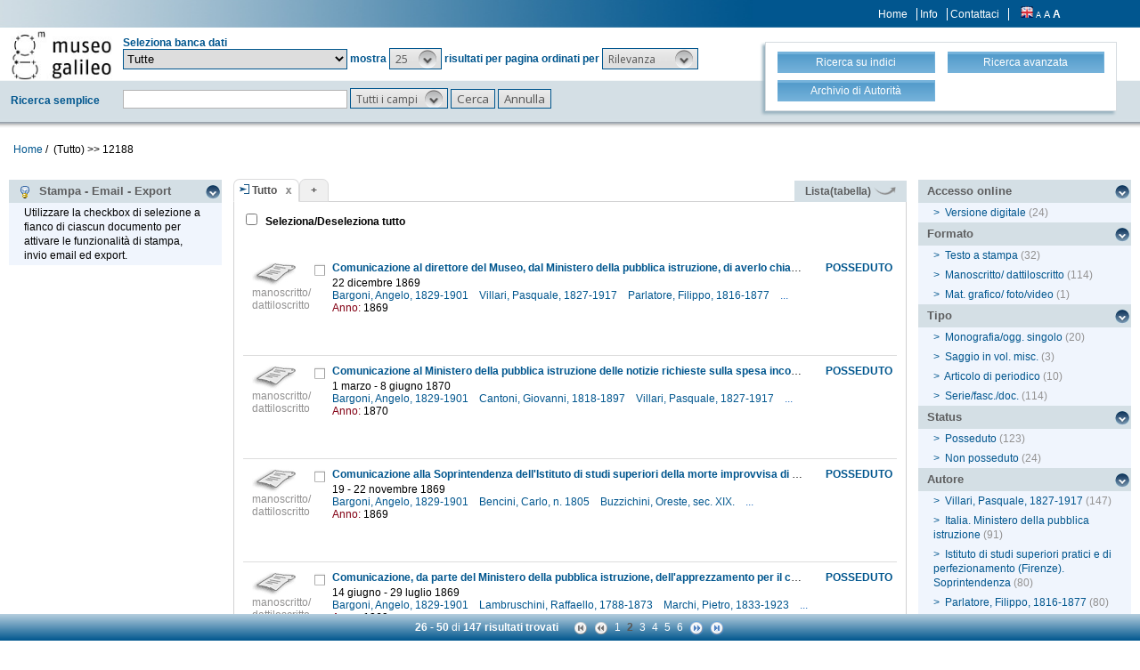

--- FILE ---
content_type: text/html;charset=UTF-8
request_url: https://opac.museogalileo.it/imss/search?q=*%3A*&h=def&s=25&t=1&dls=true&v=l&f=authority_group_names%3A12188&p=2
body_size: 103505
content:
<!DOCTYPE html PUBLIC "-//W3C//DTD XHTML 1.1//EN" "http://www.w3.org/TR/xhtml11/DTD/xhtml11.dtd">
<html xmlns="http://www.w3.org/1999/xhtml" xml:lang="it">
	<head>
		<!-- Google tag (gtag.js) --> 
  <script async src="https://www.googletagmanager.com/gtag/js?id=G-MR6699DG9Z"></script>
  <script> 
	  window.dataLayer = window.dataLayer || []; 
	  function gtag(){
		  dataLayer.push(arguments);
	  } 
	  gtag ('js', new Date()); 
	  gtag('config', 'G-MR6699DG9Z');
  </script>		<title>OseeGenius - IMSS</title>
        <meta name="description" content="" />
        <meta name="keywords" content="" />
		<meta http-equiv="Content-Type" content="text/html; charset=utf-8" />
<meta http-equiv="Content-Style-Type" content="text/css" />    
<meta name="Content-Type" content="text/html; charset=utf-8" />
<meta name="author" content="" />
<meta name="copyright" content="" />
<meta http-equiv="X-UA-Compatible" content="IE=8" />
<link rel="Shortcut icon" href="favicon.ico" type="image/x-icon" />
<link rel="stylesheet" type="text/css" href="/imss/style/style.css" />
<link rel="stylesheet" type="text/css" href="/imss/style/customer.css" />
<link rel="stylesheet" type="text/css" href="/imss/style/jquery.autocomplete.css" ></link>
<link href="/imss/style/xtree.css" rel="stylesheet" type="text/css" />
<script src="/imss/js/jquery.min.js" type="text/javascript"></script>
<script type="text/javascript">
	var _lingua=encodeURIComponent("it")
	</script>
<script src="/imss/js/functions.js" type="text/javascript" charset="utf-8"></script>
<script src="/imss/js/oseegenius.js" type="text/javascript" charset="utf-8"></script>
<script type="text/javascript" src="/imss/js/xtree.js"></script>
<!-- jQuery UI select menu -->
<script type="text/javascript" src="/imss/js/jquery-ui/jquery.ui.core.js"></script>
<script type="text/javascript" src="/imss/js/jquery-ui/jquery.ui.widget.js"></script>
<script type="text/javascript" src="/imss/js/jquery-ui/jquery.ui.position.js"></script>
<script type="text/javascript" src="/imss/js/jquery-ui/jquery.ui.selectmenu.js"></script>
<script type="text/javascript" src="/imss/js/jquery-ui/jquery.ui.button.js"></script>
<script type="text/javascript" src="/imss/js/jquery.autocomplete.js"></script>
<script type="text/javascript" src="/imss/js/jquery.prettyPhoto.js"></script>
<link type="text/css" href="/imss/js/jquery-ui/css/jquery.ui.theme.css" rel="stylesheet" />
<link type="text/css" href="/imss/js/jquery-ui/css/jquery.ui.selectmenu.css" rel="stylesheet" />
<link href="/imss/style/prettyPhoto.css" rel="stylesheet" type="text/css" />
<link href="/imss/style/bootstrap.css" rel="stylesheet" type="text/css" />
<script type="text/javascript" charset="utf-8">
	$(document).ready(function(){
		$("[rel^='prettyPhoto']").prettyPhoto({social_tools: false, deeplinking:false});
	});
</script>	
<script>		
function share(url, id)
{
	var t =url+"http"+"://"+"opac.museogalileo.it:80/imss/resource?uri="+id;
	var newWindow = window.open(t, '_new');
	newWindow.focus();
	return false;
}
</script>


 <link rel="stylesheet" type="text/css" media="print" href="style/print.css" />

		<script src="js/jquery.tools.min.js"></script>
	</head>
	
	<body class="     cr normal
">
		<p class="hide"><a href="#main">top</a></p>
		<div id="layout">
			<div id="header"><div class="row">
		<div class="row row-1">			
			<div class="col-md-4 col-md-offset-9 col-sm-offset-5 col-xs-offset-3">
							<div class="topmenu inline">
									<a href="home" title="Home">Home</a>
					<a href="info.vm" title="Info">Info</a>
											<a href="mailto:museogalileo@atcult-services.it" title="Contattaci">Contattaci</a>
									</div>
								
								<div class="languages inline">
															<a href="javascript:l10n('en')" title="English"><img src="img/flag_en.png" width="14" height="13" alt="English" /></a>				</div>
												<div class="fontsizer inline">
					<a class="fontSize normalFontSize" href="javascript:void(0)" onclick="changeFontSize('normal')" title="Visualizza caratteri piccoli">A</a>
					<a class="fontSize mediumFontSize" href="javascript:void(0)" onclick="changeFontSize('medium')" title="Visualizza caratteri normali">A</a>
					<a class="fontSize largeFontSize" href="javascript:void(0)" onclick="changeFontSize('large')" title="Visualizza caratteri grandi">A</a>
				</div>
							</div>			
		</div>	
		
		<div class="search">	
		<form name="searchForm" method="get" action="search" id="simpleSearch">
			<fieldset class="blue">
			<div class="row">
				<div class="col-md-8">
					<div class="row">
						<div class="col-md-2 hidden-sm hidden-xs">
							<div id="logo" class="inline">	
								<a href="http://www.museogalileo.it/it" target="_blank" title="Home">
									<img class="img-responsive" src="img/logo.jpg" alt="Osee Genius - IMSS" />
								</a>	
							</div>	
						</div>
						<div class="col-md-10"  style="margin-top: 10px;">	
							<div>Seleziona banca dati</div>									
														
								   						  	
							<select name="collection_data" id="permanent_select" onchange="javascript:reloadAll(this.value)">		
								<option value="0" >Tutte</option>
<option value="2" >Catalogo della biblioteca</option>
<option value="19" >Biblioteca digitale</option>
<option value="4" >Bibliografia galileiana</option>
<option value="5" >Biblioteca di Galileo</option>
<option value="14" >Archivio iconografico</option>
<option value="12" >Archivio</option>
<option value="1" >Archivio R. Museo fisica Firenze</option>
<option value="13" >Archivio Riunioni scienziati italiani</option>
<option value="16" >Collezioni museali e dei depositi</option>
<option value="20" >Fondi scientifici Comodato UNIFI</option>
<option value="15" >Risorse bibliogr. Archivi della scienza</option>							</select>	
							<span>mostra</span>			
																				
							<!-- Page size select-->
																						<select id="s" name="s"  onchange="javascript:requery(this.name,this.value)">
											       																	<option  value="5" >5</option>								<option  value="10" >10</option>								<option  value="25"  selected >25</option>								<option  value="50" >50</option>								<option  value="100" >100</option>				    		</select>
				   
							<span>risultati per pagina ordinati per</span>
				        
													
							<!-- Order by select-->
																						<select id="o" name="o" onchange="javascript:requery(this.name,this.value)">
																															<option value="score" >Rilevanza</option>
																<option value="yearAsc" >Anno &#8593;</option>
																<option value="year" >Anno &#8595;</option>
																<option value="author" >Autore</option>
																<option value="title" >Titolo</option>
																<option value="id" >Record nr. &#8595;</option>
											       		</select>  
				       	</div>
					</div>
				    <div class="row row-4">
				       	<div class="col-md-2">
				       		<div class="space">Ricerca semplice</div>	
				       	</div>
				       	<div class="col-md-10">
				       		<input type="text" class="search-field first-row" id="q" name="q" size="25" autocomplete="off"/>      
							<input type="hidden" id="v" name="v" value="l"/>
																					<select id="h" name="h">
																	<option value="any_bc" >Tutti i campi</option>
		        													<option value="title_bc" >Titolo</option>
		        													<option value="author_bc" >Autore</option>
		        													<option value="pub_bc" >Editore</option>
		        													<option value="sub_bc" >Soggetto</option>
		        													<option value="note_bc" >Nota</option>
		        						        			</select>
		       			 	<input id="search-button" type="submit" value="Cerca"/>
		        			<input id="clean-button" type="button" value="Annulla" onClick="resetAll()"/>	
		        			<span class="hidden-md hidden-lg" id="hamburger"><a class="hamburger">&#9776;</a></span>
						</div>			
					</div>
				</div>
				       				
								<div class="col-md-4 col-sm-12">
					<div id="topmenu2">
						<div class="row">									
							<div class="col-md-6 col-sm-6 col-xs-6">
								<a href="browse.do?method=initBean&lv=NRA" title="Ricerca su indici">
																	<div class="blueButton">Ricerca su indici</div>
								</a>
							</div>										
							<div class="col-md-6 col-sm-6 col-xs-6">	
								<a href="advanced?a=reset" title="Ricerca avanzata">
									<div class="blueButton">Ricerca avanzata</div>
								</a>
							</div>
						</div>
						<div class="row">		
							<div class="col-md-6 col-sm-6 col-xs-6">					
																	<a  href="authHome" title="Archivio di Autorità">
										<div class="blueButton">
											Archivio di Autorità
										</div>
									</a>
															</div>	
							<div class="col-md-6 col-sm-6 col-xs-6">
															</div>
						</div>
					</div>
				</div>
							</div>	
		</fieldset>	
		</form>	
	</div>
	</div>
	
<div id="breadcrumbs" class="hidden-sm hidden-xs">
			<style>
	a#nothrough:hover {
	border: medium none;
	text-decoration: underline;
}
</style>
	<a title="Home" href="home" style="text-decoration:none">Home</a>	
 /
										         <span id="nothrough">&nbsp;(Tutto)</span>				    			    									        				                		<span>>></span>
	                	
	                			    					<span>
	    						12188
	                		</span>
	    					<div style="display:none;" id="bd1">authority_group_names:12188</div>
	    						    					
	        																	
		</div>

	<script>
		function addCriteria (criteriaName, criteriaValue) {
			$("input[name = " + criteriaName +"]").val(criteriaValue);
		}
	</script>
	<script>
		$( "#hamburger" ).click(function() {
	  		$( "#topmenu2" ).toggle( "slow" );
		});
	</script>
		       				</div>
			<div id="container"><script>
function selectAll(checked_value,check_id){	
	var elements_to_check = document.getElementsByName('to_check');
	toggleAll(elements_to_check,checked_value,check_id);
}
</script>
<div id="colLeft">
			<div  class="sidemenu slidemenu"  style="" id="info">
		<h3><a><img src="img/trick.png" style="vertical-align:middle;">&nbsp; Stampa - Email - Export</a></h3>	
		<ul><li>Utilizzare la checkbox di selezione a fianco di ciascun documento per attivare le funzionalità di stampa, invio email ed export.</li></ul>
	</div>	
	<div class="sidemenu slidemenu" style=" display:none; " id="deselect-info">
	<h3><a><img src="img/trick.png" style="vertical-align:middle;">&nbsp; Info</a></h3>	
	<ul><li>Utilizzare <a style="cursor:pointer;" onclick="javascript:clearSelection();">questo link</a> per rimuovere la selezione effettuata.</li></ul>
	</div>
	<div class="sidemenu slidemenu" style=" display:none; " id="export-or-download">
		<h3><a style="cursor:pointer;">Selezionati (<span id="selected-export-count">0</span>)</a></h3>
		<ul>
			<li><a style="cursor:pointer;" onclick="javascript:cattura(3);" title="Stampa PAGINA corrente (f. breve)">Stampa PAGINA corrente (f. breve)</a></li>
			<li><a style="cursor:pointer;" onclick="javascript:cattura(1);" title="Stampa PAGINA corrente (f. esteso)">Stampa PAGINA corrente (f. esteso)</a></li>
			<li><a style="cursor:pointer;" onclick="javascript:ogdownloadImss('htmlShort');" title="Stampa selezione (formato breve)">Stampa selezione (formato breve)</a></li>
			<li><a style="cursor:pointer;" onclick="javascript:ogdownloadImss('html');" title="Stampa selezione (formato esteso)">Stampa selezione (formato esteso)</a></li>			
												<li id="send-by-email-html"><a rel="prettyPhoto" href="/imss/emailHtml;jsessionid=908D2FB59023CDE3362499D3818BDA0E?iframe=true&height=500&width=460">Invio email</a></li>
			<li><a style="cursor:pointer;" onclick="javascript:ogdownload('endnote');" title="Export in EndNote">Export in EndNote</a></li>
			<li><a style="cursor:pointer;" onclick="javascript:ogdownload('m21');" title="Export MARC21 (binario)">Export MARC21 (binario)</a></li>
			<li><a style="cursor:pointer;" onclick="javascript:ogdownload('tmarc');" title="Export in MARC21 (verticale)">Export in MARC21 (verticale)</a></li>
																					
		
			<li id="selected-send-count" style="display:none;"></li>
		</ul>
	</div>
			
	
</div>
<div id="colMain3">
		<div class="tabsmenu">	
		<ul>
																				<li class="active">
													<img src="img/icon-ricerca-locale.png" title="Ricerca locale"  />
												<a>Tutto</a><a href="closeTab"/><img src="img/close_small.png" title="Chiudi questo tab" alt="" class="close" /></a></li>
										<li class="add"><a href="newTab" title="Apri un nuovo tab di ricerca">+</a></li>
		</ul>
 		<div class="links">
															<a href="javascript:changePerspective('v','t');" title="Lista(tabella)" class="link-m21">Lista(tabella) <img src="img/freccetta.png" width="25px"></a>
								<!--<a href="javascript:changePerspective('v','ll');" title="???grouped???" class="link-m21">???grouped???</a>-->				
									</div>
	</div>
	<div class="results">
									
								<input id="select_all" style="margin-left:13px; margin-top:13px; vertical-align: bottom;" type="checkbox" onClick="javascript:selectAll(this.checked,this.id)" />
                <label style="vertical-align: middle; font-weight: bold;">&nbsp;Seleziona/Deseleziona tutto</label>
								<br/>
				<br/>
				<br/>
											 <script>
 $(function() {
  	$("imss-data").each(function(i, obj){						
   		if ($(this).find("bubble-opener")[0].scrollHeight  >  $(this).find("bubble-opener").innerHeight()) {			
				console.log("mostra i puntini");
    			/*$(this).find(".more").show();*/
		}
	});
});
 </script>

 
  <div class="item clear">
		
	<!-- immagine logo del tipo documento-->
	<div class="imss-image">
					<div class="attribute">
				<img src="img/format/mdat.gif" alt="" class="format" />
				<div class="imss-image-text">manoscritto/ dattiloscritto</div>
			</div>
			</div>
	
	<!-- status posseduti -->
		<div class="imss-status">
					<b>POSSEDUTO</b>
					</div>	
	
	<!-- record data-->
	<div class="imss-data">
		<a id="check_link" class="check_link" href="javascript:toggle2('117500', 'select_all')" title=""><img id="check_117500"  name="to_check" src="img/checked_false.png" alt=""/></a>
				<span class="title"><b><a href="resource?uri=117500&v=l&dcnr=8">	Comunicazione al direttore del Museo, dal Ministero della pubblica istruzione, di averlo chiamato a far parte della Commissione triennale incaricata di proporre gli acquisti dei libri ritenuti necessari per le biblioteche fiorentine
</a></b></span>
		
				
					

<div>
	<span class="attribute" style="color: black">	22 dicembre 1869
</span>
	<span class="attribute">
	    				    					<a style="color: #00568E;" href='search?h=def&s=25&q=*:*&f=authority_group_names:69669&label=Bargoni, Angelo, 1829-1901'>	Bargoni, Angelo, 1829-1901
</a>&nbsp;&nbsp;
				    				    					<a style="color: #00568E;" href='search?h=def&s=25&q=*:*&f=authority_group_names:12188&label=Villari, Pasquale, 1827-1917'>	Villari, Pasquale, 1827-1917
</a>&nbsp;&nbsp;
				    				    					<a style="color: #00568E;" href='search?h=def&s=25&q=*:*&f=authority_group_names:2363&label=Parlatore, Filippo, 1816-1877'>	Parlatore, Filippo, 1816-1877
</a>&nbsp;&nbsp;
				    				    										<span style="color: #206CBF;">...</span>
								    	</span>
        	<span class="attrField">Anno:</span> <span class="attrValue">1869</span>
	 


</div>



</table>				 	</div>
	<div id="tooltip">
		<table>
			
		<tr><td><span class="tooltip-title"><b>	Comunicazione al direttore del Museo, dal Ministero della pubblica istruzione, di averlo chiamato a far parte della Commissione triennale incaricata di proporre gli acquisti dei libri ritenuti necessari per le biblioteche fiorentine, 22 dicembre 1869
</b></span></td></tr>
	
		
	
						<tr><td><span>In: 	Carteggio della Direzione, febbraio 1864 - gennaio 1870 aff. 102; c. 409 m.
</span></td></tr>
				
</table>	</div>

	
	
</div>											 <script>
 $(function() {
  	$("imss-data").each(function(i, obj){						
   		if ($(this).find("bubble-opener")[0].scrollHeight  >  $(this).find("bubble-opener").innerHeight()) {			
				console.log("mostra i puntini");
    			/*$(this).find(".more").show();*/
		}
	});
});
 </script>

 
  <div class="item clear">
		
	<!-- immagine logo del tipo documento-->
	<div class="imss-image">
					<div class="attribute">
				<img src="img/format/mdat.gif" alt="" class="format" />
				<div class="imss-image-text">manoscritto/ dattiloscritto</div>
			</div>
			</div>
	
	<!-- status posseduti -->
		<div class="imss-status">
					<b>POSSEDUTO</b>
					</div>	
	
	<!-- record data-->
	<div class="imss-data">
		<a id="check_link" class="check_link" href="javascript:toggle2('117552', 'select_all')" title=""><img id="check_117552"  name="to_check" src="img/checked_false.png" alt=""/></a>
				<span class="title"><b><a href="resource?uri=117552&v=l&dcnr=4">	Comunicazione al Ministero della pubblica istruzione delle notizie richieste sulla spesa incontrata dal Museo nell'anno 1868 per stampe, carta ed altri oggetti di cancelleria e su quella prevista per il 1870. Motivo della richiesta l'istituzione, presso il Ministero di agricoltura, industria e commercio, di un economato generale per le forniture suddette alle diverse amministrazioni dello Stato
</a></b></span>
		
				
					

<div>
	<span class="attribute" style="color: black">	1 marzo - 8 giugno 1870
</span>
	<span class="attribute">
	    				    					<a style="color: #00568E;" href='search?h=def&s=25&q=*:*&f=authority_group_names:69669&label=Bargoni, Angelo, 1829-1901'>	Bargoni, Angelo, 1829-1901
</a>&nbsp;&nbsp;
				    				    					<a style="color: #00568E;" href='search?h=def&s=25&q=*:*&f=authority_group_names:661&label=Cantoni, Giovanni, 1818-1897'>	Cantoni, Giovanni, 1818-1897
</a>&nbsp;&nbsp;
				    				    					<a style="color: #00568E;" href='search?h=def&s=25&q=*:*&f=authority_group_names:12188&label=Villari, Pasquale, 1827-1917'>	Villari, Pasquale, 1827-1917
</a>&nbsp;&nbsp;
				    				    										<span style="color: #206CBF;">...</span>
								    				    									    				    									    				    									    				    									    				    									    	</span>
        	<span class="attrField">Anno:</span> <span class="attrValue">1870</span>
	 


</div>



</table>				 	</div>
	<div id="tooltip">
		<table>
			
		<tr><td><span class="tooltip-title"><b>	Comunicazione al Ministero della pubblica istruzione delle notizie richieste sulla spesa incontrata dal Museo nell'anno 1868 per stampe, carta ed altri oggetti di cancelleria e su quella prevista per il 1870. Motivo della richiesta l'istituzione, presso il Ministero di agricoltura, industria e commercio, di un economato generale per le forniture suddette alle diverse amministrazioni dello Stato, 1 marzo - 8 giugno 1870
</b></span></td></tr>
	
		
	
						<tr><td><span>In: 	Carteggio della Direzione, aprile 1869 - gennaio 1871 aff. 31; c. 437 m.
</span></td></tr>
				
</table>	</div>

	
	
</div>											 <script>
 $(function() {
  	$("imss-data").each(function(i, obj){						
   		if ($(this).find("bubble-opener")[0].scrollHeight  >  $(this).find("bubble-opener").innerHeight()) {			
				console.log("mostra i puntini");
    			/*$(this).find(".more").show();*/
		}
	});
});
 </script>

 
  <div class="item clear">
		
	<!-- immagine logo del tipo documento-->
	<div class="imss-image">
					<div class="attribute">
				<img src="img/format/mdat.gif" alt="" class="format" />
				<div class="imss-image-text">manoscritto/ dattiloscritto</div>
			</div>
			</div>
	
	<!-- status posseduti -->
		<div class="imss-status">
					<b>POSSEDUTO</b>
					</div>	
	
	<!-- record data-->
	<div class="imss-data">
		<a id="check_link" class="check_link" href="javascript:toggle2('117488', 'select_all')" title=""><img id="check_117488"  name="to_check" src="img/checked_false.png" alt=""/></a>
				<span class="title"><b><a href="resource?uri=117488&v=l&dcnr=4">	Comunicazione alla Soprintendenza dell'Istituto di studi superiori della morte improvvisa di un uomo, malato di tumore, accaduta nei locali del laboratorio di fisiologia del Museo, dove il malato si era recato per farsi curare dal professor Maurizio Schiff
</a></b></span>
		
				
					

<div>
	<span class="attribute" style="color: black">	19 - 22 novembre 1869
</span>
	<span class="attribute">
	    				    					<a style="color: #00568E;" href='search?h=def&s=25&q=*:*&f=authority_group_names:69669&label=Bargoni, Angelo, 1829-1901'>	Bargoni, Angelo, 1829-1901
</a>&nbsp;&nbsp;
				    				    					<a style="color: #00568E;" href='search?h=def&s=25&q=*:*&f=authority_group_names:69775&label=Bencini, Carlo, n. 1805'>	Bencini, Carlo, n. 1805
</a>&nbsp;&nbsp;
				    				    					<a style="color: #00568E;" href='search?h=def&s=25&q=*:*&f=authority_group_names:70097&label=Buzzichini, Oreste, sec. XIX.'>	Buzzichini, Oreste, sec. XIX.
</a>&nbsp;&nbsp;
				    				    										<span style="color: #206CBF;">...</span>
								    				    									    				    									    				    									    				    									    				    									    				    									    				    									    	</span>
        	<span class="attrField">Anno:</span> <span class="attrValue">1869</span>
	 


</div>



</table>				 	</div>
	<div id="tooltip">
		<table>
			
		<tr><td><span class="tooltip-title"><b>	Comunicazione alla Soprintendenza dell'Istituto di studi superiori della morte improvvisa di un uomo, malato di tumore, accaduta nei locali del laboratorio di fisiologia del Museo, dove il malato si era recato per farsi curare dal professor Maurizio Schiff, 19 - 22 novembre 1869
</b></span></td></tr>
	
		
	
						<tr><td><span>In: 	Carteggio della Direzione, febbraio 1864 - gennaio 1870 aff. 92; c. 353 m.
</span></td></tr>
				
</table>	</div>

	
	
</div>											 <script>
 $(function() {
  	$("imss-data").each(function(i, obj){						
   		if ($(this).find("bubble-opener")[0].scrollHeight  >  $(this).find("bubble-opener").innerHeight()) {			
				console.log("mostra i puntini");
    			/*$(this).find(".more").show();*/
		}
	});
});
 </script>

 
  <div class="item clear">
		
	<!-- immagine logo del tipo documento-->
	<div class="imss-image">
					<div class="attribute">
				<img src="img/format/mdat.gif" alt="" class="format" />
				<div class="imss-image-text">manoscritto/ dattiloscritto</div>
			</div>
			</div>
	
	<!-- status posseduti -->
		<div class="imss-status">
					<b>POSSEDUTO</b>
					</div>	
	
	<!-- record data-->
	<div class="imss-data">
		<a id="check_link" class="check_link" href="javascript:toggle2('117453', 'select_all')" title=""><img id="check_117453"  name="to_check" src="img/checked_false.png" alt=""/></a>
				<span class="title"><b><a href="resource?uri=117453&v=l&dcnr=0">	Comunicazione, da parte del Ministero della pubblica istruzione, dell'apprezzamento per il corso libero di elmintologia, di cui si auspica la continuazione, tenuto nel Museo dal professor Pietro Marchi, al quale si segnala che tali lezioni potranno costituire titolo per eventuali concorsi
</a></b></span>
		
				
					

<div>
	<span class="attribute" style="color: black">	14 giugno - 29 luglio 1869
</span>
	<span class="attribute">
	    				    					<a style="color: #00568E;" href='search?h=def&s=25&q=*:*&f=authority_group_names:69669&label=Bargoni, Angelo, 1829-1901'>	Bargoni, Angelo, 1829-1901
</a>&nbsp;&nbsp;
				    				    					<a style="color: #00568E;" href='search?h=def&s=25&q=*:*&f=authority_group_names:2421&label=Lambruschini, Raffaello, 1788-1873'>	Lambruschini, Raffaello, 1788-1873
</a>&nbsp;&nbsp;
				    				    					<a style="color: #00568E;" href='search?h=def&s=25&q=*:*&f=authority_group_names:1672&label=Marchi, Pietro, 1833-1923'>	Marchi, Pietro, 1833-1923
</a>&nbsp;&nbsp;
				    				    										<span style="color: #206CBF;">...</span>
								    				    									    				    									    				    									    	</span>
        	<span class="attrField">Anno:</span> <span class="attrValue">1869</span>
	 


</div>



</table>				 	</div>
	<div id="tooltip">
		<table>
			
		<tr><td><span class="tooltip-title"><b>	Comunicazione, da parte del Ministero della pubblica istruzione, dell'apprezzamento per il corso libero di elmintologia, di cui si auspica la continuazione, tenuto nel Museo dal professor Pietro Marchi, al quale si segnala che tali lezioni potranno costituire titolo per eventuali concorsi, 14 giugno - 29 luglio 1869
</b></span></td></tr>
	
		
	
						<tr><td><span>In: 	Carteggio della Direzione, febbraio 1864 - gennaio 1870 aff. 57; c. 151 m.
</span></td></tr>
				
</table>	</div>

	
	
</div>											 <script>
 $(function() {
  	$("imss-data").each(function(i, obj){						
   		if ($(this).find("bubble-opener")[0].scrollHeight  >  $(this).find("bubble-opener").innerHeight()) {			
				console.log("mostra i puntini");
    			/*$(this).find(".more").show();*/
		}
	});
});
 </script>

 
  <div class="item clear">
		
	<!-- immagine logo del tipo documento-->
	<div class="imss-image">
					<div class="attribute">
				<img src="img/format/mdat.gif" alt="" class="format" />
				<div class="imss-image-text">manoscritto/ dattiloscritto</div>
			</div>
			</div>
	
	<!-- status posseduti -->
		<div class="imss-status">
					<b>POSSEDUTO</b>
					</div>	
	
	<!-- record data-->
	<div class="imss-data">
		<a id="check_link" class="check_link" href="javascript:toggle2('117351', 'select_all')" title=""><img id="check_117351"  name="to_check" src="img/checked_false.png" alt=""/></a>
				<span class="title"><b><a href="resource?uri=117351&v=l&dcnr=2">	Comunicazione, da parte della Soprintendenza dell'Istituto di studi superiori, della morte del presidente della Sezione medico-chirurgica dell'Istituto ed invito ai professori del Museo a partecipare ai funerali
</a></b></span>
		
				
					

<div>
	<span class="attribute" style="color: black">	30 agosto 1868
</span>
	<span class="attribute">
	    				    					<a style="color: #00568E;" href='search?h=def&s=25&q=*:*&f=authority_group_names:9992&label=Del Punta, Luigi, m. 1868'>	Del Punta, Luigi, m. 1868
</a>&nbsp;&nbsp;
				    				    					<a style="color: #00568E;" href='search?h=def&s=25&q=*:*&f=authority_group_names:12188&label=Villari, Pasquale, 1827-1917'>	Villari, Pasquale, 1827-1917
</a>&nbsp;&nbsp;
				    				    					<a style="color: #00568E;" href='search?h=def&s=25&q=*:*&f=authority_group_names:2363&label=Parlatore, Filippo, 1816-1877'>	Parlatore, Filippo, 1816-1877
</a>&nbsp;&nbsp;
				    				    										<span style="color: #206CBF;">...</span>
								    	</span>
        	<span class="attrField">Anno:</span> <span class="attrValue">1868</span>
	 


</div>



</table>				 	</div>
	<div id="tooltip">
		<table>
			
		<tr><td><span class="tooltip-title"><b>	Comunicazione, da parte della Soprintendenza dell'Istituto di studi superiori, della morte del presidente della Sezione medico-chirurgica dell'Istituto ed invito ai professori del Museo a partecipare ai funerali, 30 agosto 1868
</b></span></td></tr>
	
		
	
						<tr><td><span>In: 	Carteggio della Direzione, ottobre 1864 - luglio 1869 aff. 89; c. 176 m.
</span></td></tr>
				
</table>	</div>

	
	
</div>											 <script>
 $(function() {
  	$("imss-data").each(function(i, obj){						
   		if ($(this).find("bubble-opener")[0].scrollHeight  >  $(this).find("bubble-opener").innerHeight()) {			
				console.log("mostra i puntini");
    			/*$(this).find(".more").show();*/
		}
	});
});
 </script>

 
  <div class="item clear">
		
	<!-- immagine logo del tipo documento-->
	<div class="imss-image">
					<div class="attribute">
				<img src="img/format/mdat.gif" alt="" class="format" />
				<div class="imss-image-text">manoscritto/ dattiloscritto</div>
			</div>
			</div>
	
	<!-- status posseduti -->
		<div class="imss-status">
					<b>POSSEDUTO</b>
					</div>	
	
	<!-- record data-->
	<div class="imss-data">
		<a id="check_link" class="check_link" href="javascript:toggle2('117553', 'select_all')" title=""><img id="check_117553"  name="to_check" src="img/checked_false.png" alt=""/></a>
				<span class="title"><b><a href="resource?uri=117553&v=l&dcnr=8">	Comunicazione, dalla Soprintendenza dell'Istituto di studi superiori, della composizione della commissione esaminatrice per il concorso al posto di professore di anatomia e zoologia dei vertebrati nella Sezione di scienze dell'Istituto suddetto
</a></b></span>
		
				
					

<div>
	<span class="attribute" style="color: black">	20 marzo - 10 giugno 1870
</span>
	<span class="attribute">
	    				    					<a style="color: #00568E;" href='search?h=def&s=25&q=*:*&f=authority_group_names:69745&label=Balsamo Crivelli, Giuseppe, 1800-1874'>	Balsamo Crivelli, Giuseppe, 1800-1874
</a>&nbsp;&nbsp;
				    				    					<a style="color: #00568E;" href='search?h=def&s=25&q=*:*&f=authority_group_names:1422&label=Bufalini, Maurizio, 1787-1875'>	Bufalini, Maurizio, 1787-1875
</a>&nbsp;&nbsp;
				    				    					<a style="color: #00568E;" href='search?h=def&s=25&q=*:*&f=authority_group_names:2421&label=Lambruschini, Raffaello, 1788-1873'>	Lambruschini, Raffaello, 1788-1873
</a>&nbsp;&nbsp;
				    				    										<span style="color: #206CBF;">...</span>
								    				    									    				    									    				    									    				    									    				    									    				    									    				    									    				    									    				    									    	</span>
        	<span class="attrField">Anno:</span> <span class="attrValue">1870</span>
	 


</div>



</table>				 	</div>
	<div id="tooltip">
		<table>
			
		<tr><td><span class="tooltip-title"><b>	Comunicazione, dalla Soprintendenza dell'Istituto di studi superiori, della composizione della commissione esaminatrice per il concorso al posto di professore di anatomia e zoologia dei vertebrati nella Sezione di scienze dell'Istituto suddetto, 20 marzo - 10 giugno 1870
</b></span></td></tr>
	
		
	
						<tr><td><span>In: 	Carteggio della Direzione, aprile 1869 - gennaio 1871 aff. 32; c. 446 m.
</span></td></tr>
				
</table>	</div>

	
	
</div>											 <script>
 $(function() {
  	$("imss-data").each(function(i, obj){						
   		if ($(this).find("bubble-opener")[0].scrollHeight  >  $(this).find("bubble-opener").innerHeight()) {			
				console.log("mostra i puntini");
    			/*$(this).find(".more").show();*/
		}
	});
});
 </script>

 
  <div class="item clear">
		
	<!-- immagine logo del tipo documento-->
	<div class="imss-image">
					<div class="attribute">
				<img src="img/format/mdat.gif" alt="" class="format" />
				<div class="imss-image-text">manoscritto/ dattiloscritto</div>
			</div>
			</div>
	
	<!-- status posseduti -->
		<div class="imss-status">
					<b>POSSEDUTO</b>
					</div>	
	
	<!-- record data-->
	<div class="imss-data">
		<a id="check_link" class="check_link" href="javascript:toggle2('117365', 'select_all')" title=""><img id="check_117365"  name="to_check" src="img/checked_false.png" alt=""/></a>
				<span class="title"><b><a href="resource?uri=117365&v=l&dcnr=3">	Comunicazione, dalla Soprintendenza dell'Istituto di studi superiori, della data di apertura dell'anno accademico. Invito del presidente della Sezione di scienze fisiche e naturali ai professori a preparare il programma delle lezioni
</a></b></span>
		
				
					

<div>
	<span class="attribute" style="color: black">	31 ottobre - 4 dicembre 1868
</span>
	<span class="attribute">
	    				    					<a style="color: #00568E;" href='search?h=def&s=25&q=*:*&f=authority_group_names:69623&label=Balestrucci, Antonio, n. 1837'>	Balestrucci, Antonio, n. 1837
</a>&nbsp;&nbsp;
				    				    					<a style="color: #00568E;" href='search?h=def&s=25&q=*:*&f=authority_group_names:1425&label=Cocchi, Igino, 1828-1913'>	Cocchi, Igino, 1828-1913
</a>&nbsp;&nbsp;
				    				    					<a style="color: #00568E;" href='search?h=def&s=25&q=*:*&f=authority_group_names:70608&label=D'Ancona, Cesare, 1832-1908'>	D'Ancona, Cesare, 1832-1908
</a>&nbsp;&nbsp;
				    				    										<span style="color: #206CBF;">...</span>
								    				    									    				    									    				    									    				    									    				    									    				    									    				    									    				    									    				    									    				    									    				    									    				    									    				    									    				    									    				    									    	</span>
        	<span class="attrField">Anno:</span> <span class="attrValue">1868</span>
	 


</div>



</table>				 	</div>
	<div id="tooltip">
		<table>
			
		<tr><td><span class="tooltip-title"><b>	Comunicazione, dalla Soprintendenza dell'Istituto di studi superiori, della data di apertura dell'anno accademico. Invito del presidente della Sezione di scienze fisiche e naturali ai professori a preparare il programma delle lezioni, 31 ottobre - 4 dicembre 1868
</b></span></td></tr>
	
		
	
						<tr><td><span>In: 	Carteggio della Direzione, ottobre 1864 - luglio 1869 aff. 103; c. 254 m.
</span></td></tr>
				
</table>	</div>

	
	
</div>											 <script>
 $(function() {
  	$("imss-data").each(function(i, obj){						
   		if ($(this).find("bubble-opener")[0].scrollHeight  >  $(this).find("bubble-opener").innerHeight()) {			
				console.log("mostra i puntini");
    			/*$(this).find(".more").show();*/
		}
	});
});
 </script>

 
  <div class="item clear">
		
	<!-- immagine logo del tipo documento-->
	<div class="imss-image">
					<div class="attribute">
				<img src="img/format/mdat.gif" alt="" class="format" />
				<div class="imss-image-text">manoscritto/ dattiloscritto</div>
			</div>
			</div>
	
	<!-- status posseduti -->
		<div class="imss-status">
					<b>POSSEDUTO</b>
					</div>	
	
	<!-- record data-->
	<div class="imss-data">
		<a id="check_link" class="check_link" href="javascript:toggle2('117262', 'select_all')" title=""><img id="check_117262"  name="to_check" src="img/checked_false.png" alt=""/></a>
				<span class="title"><b><a href="resource?uri=117262&v=l&dcnr=6">	Comunicazione, dalla Soprintendenza dell'Istituto di studi superiori, della decisione ministeriale di accettare la domanda di sussidio avanzata dalla vedova di Enrico Benvenuti, già aiuto alla cattedra di zoologia del Museo
</a></b></span>
		
				
					

<div>
	<span class="attribute" style="color: black">	5 marzo - 2 aprile 1868
</span>
	<span class="attribute">
	    				    					<a style="color: #00568E;" href='search?h=def&s=25&q=*:*&f=authority_group_names:69623&label=Balestrucci, Antonio, n. 1837'>	Balestrucci, Antonio, n. 1837
</a>&nbsp;&nbsp;
				    				    					<a style="color: #00568E;" href='search?h=def&s=25&q=*:*&f=authority_group_names:69793&label=Benvenuti, Enrico, 1837-1866'>	Benvenuti, Enrico, 1837-1866
</a>&nbsp;&nbsp;
				    				    					<a style="color: #00568E;" href='search?h=def&s=25&q=*:*&f=authority_group_names:70971&label=Franzi, Isabella, vedova Benvenuti, sec. XIX.'>	Franzi, Isabella, vedova Benvenuti, sec. XIX.
</a>&nbsp;&nbsp;
				    				    										<span style="color: #206CBF;">...</span>
								    				    									    				    									    				    									    				    									    				    									    	</span>
        	<span class="attrField">Anno:</span> <span class="attrValue">1868</span>
	 


</div>



</table>				 	</div>
	<div id="tooltip">
		<table>
			
		<tr><td><span class="tooltip-title"><b>	Comunicazione, dalla Soprintendenza dell'Istituto di studi superiori, della decisione ministeriale di accettare la domanda di sussidio avanzata dalla vedova di Enrico Benvenuti, già aiuto alla cattedra di zoologia del Museo, 5 marzo - 2 aprile 1868
</b></span></td></tr>
	
		
	
						<tr><td><span>In: 	Carteggio della Direzione, agosto 1864 - dicembre 1868 aff. 28; c. 285 m.
</span></td></tr>
				
</table>	</div>

	
	
</div>											 <script>
 $(function() {
  	$("imss-data").each(function(i, obj){						
   		if ($(this).find("bubble-opener")[0].scrollHeight  >  $(this).find("bubble-opener").innerHeight()) {			
				console.log("mostra i puntini");
    			/*$(this).find(".more").show();*/
		}
	});
});
 </script>

 
  <div class="item clear">
		
	<!-- immagine logo del tipo documento-->
	<div class="imss-image">
					<div class="attribute">
				<img src="img/format/mdat.gif" alt="" class="format" />
				<div class="imss-image-text">manoscritto/ dattiloscritto</div>
			</div>
			</div>
	
	<!-- status posseduti -->
		<div class="imss-status">
					<b>POSSEDUTO</b>
					</div>	
	
	<!-- record data-->
	<div class="imss-data">
		<a id="check_link" class="check_link" href="javascript:toggle2('117490', 'select_all')" title=""><img id="check_117490"  name="to_check" src="img/checked_false.png" alt=""/></a>
				<span class="title"><b><a href="resource?uri=117490&v=l&dcnr=2">	Comunicazioni relative ai professori Maurizio Schiff e Angelo Vegni, in relazione al decreto ministeriale sulla nuova pianta organica dell'Istituto di studi superiori; poiché le loro cattedre restano in organico, il professor Schiff, benché incaricato, ed il professor Vegni, senza stipendio per sua richiesta, continuano a far parte del consiglio accademico
</a></b></span>
		
				
					

<div>
	<span class="attribute" style="color: black">	30 novembre - 6 dicembre 1869
</span>
	<span class="attribute">
	    				    					<a style="color: #00568E;" href='search?h=def&s=25&q=*:*&f=authority_group_names:69669&label=Bargoni, Angelo, 1829-1901'>	Bargoni, Angelo, 1829-1901
</a>&nbsp;&nbsp;
				    				    					<a style="color: #00568E;" href='search?h=def&s=25&q=*:*&f=authority_group_names:2421&label=Lambruschini, Raffaello, 1788-1873'>	Lambruschini, Raffaello, 1788-1873
</a>&nbsp;&nbsp;
				    				    					<a style="color: #00568E;" href='search?h=def&s=25&q=*:*&f=authority_group_names:2363&label=Parlatore, Filippo, 1816-1877'>	Parlatore, Filippo, 1816-1877
</a>&nbsp;&nbsp;
				    				    										<span style="color: #206CBF;">...</span>
								    				    									    				    									    				    									    				    									    	</span>
        	<span class="attrField">Anno:</span> <span class="attrValue">1869</span>
	 


</div>



</table>				 	</div>
	<div id="tooltip">
		<table>
			
		<tr><td><span class="tooltip-title"><b>	Comunicazioni relative ai professori Maurizio Schiff e Angelo Vegni, in relazione al decreto ministeriale sulla nuova pianta organica dell'Istituto di studi superiori; poiché le loro cattedre restano in organico, il professor Schiff, benché incaricato, ed il professor Vegni, senza stipendio per sua richiesta, continuano a far parte del consiglio accademico, 30 novembre - 6 dicembre 1869
</b></span></td></tr>
	
		
	
						<tr><td><span>In: 	Carteggio della Direzione, febbraio 1864 - gennaio 1870 aff. 93 bis; c. 367 m.
</span></td></tr>
				
</table>	</div>

	
	
</div>											 <script>
 $(function() {
  	$("imss-data").each(function(i, obj){						
   		if ($(this).find("bubble-opener")[0].scrollHeight  >  $(this).find("bubble-opener").innerHeight()) {			
				console.log("mostra i puntini");
    			/*$(this).find(".more").show();*/
		}
	});
});
 </script>

 
  <div class="item clear">
		
	<!-- immagine logo del tipo documento-->
	<div class="imss-image">
					<div class="attribute">
				<img src="img/format/mdat.gif" alt="" class="format" />
				<div class="imss-image-text">manoscritto/ dattiloscritto</div>
			</div>
			</div>
	
	<!-- status posseduti -->
		<div class="imss-status">
					<b>POSSEDUTO</b>
					</div>	
	
	<!-- record data-->
	<div class="imss-data">
		<a id="check_link" class="check_link" href="javascript:toggle2('117371', 'select_all')" title=""><img id="check_117371"  name="to_check" src="img/checked_false.png" alt=""/></a>
				<span class="title"><b><a href="resource?uri=117371&v=l&dcnr=5">	Concessione a Giovan Battista Amici della dispensa dalle lezioni per l'anno accademico 1868-69, dovendo egli occuparsi della costruzione del nuovo osservatorio astronomico e del collocamento della macchina equatoriale del rifrattore Amici nel nuovo padiglione magnetico
</a></b></span>
		
				
					

<div>
	<span class="attribute" style="color: black">	13 - 23 novembre 1868
</span>
	<span class="attribute">
	    				    					<a style="color: #00568E;" href='search?h=def&s=25&q=*:*&f=authority_group_names:1951&label=Donati, Giovanni Battista, 1826-1873'>	Donati, Giovanni Battista, 1826-1873
</a>&nbsp;&nbsp;
				    				    					<a style="color: #00568E;" href='search?h=def&s=25&q=*:*&f=authority_group_names:2421&label=Lambruschini, Raffaello, 1788-1873'>	Lambruschini, Raffaello, 1788-1873
</a>&nbsp;&nbsp;
				    				    					<a style="color: #00568E;" href='search?h=def&s=25&q=*:*&f=authority_group_names:12188&label=Villari, Pasquale, 1827-1917'>	Villari, Pasquale, 1827-1917
</a>&nbsp;&nbsp;
				    				    										<span style="color: #206CBF;">...</span>
								    				    									    				    									    	</span>
        	<span class="attrField">Anno:</span> <span class="attrValue">1868</span>
	 


</div>



</table>				 	</div>
	<div id="tooltip">
		<table>
			
		<tr><td><span class="tooltip-title"><b>	Concessione a Giovan Battista Amici della dispensa dalle lezioni per l'anno accademico 1868-69, dovendo egli occuparsi della costruzione del nuovo osservatorio astronomico e del collocamento della macchina equatoriale del rifrattore Amici nel nuovo padiglione magnetico, 13 - 23 novembre 1868
</b></span></td></tr>
	
		
	
						<tr><td><span>In: 	Carteggio della Direzione, ottobre 1864 - luglio 1869 aff. 110; c. 282 m.
</span></td></tr>
				
</table>	</div>

	
	
</div>											 <script>
 $(function() {
  	$("imss-data").each(function(i, obj){						
   		if ($(this).find("bubble-opener")[0].scrollHeight  >  $(this).find("bubble-opener").innerHeight()) {			
				console.log("mostra i puntini");
    			/*$(this).find(".more").show();*/
		}
	});
});
 </script>

 
  <div class="item clear">
		
	<!-- immagine logo del tipo documento-->
	<div class="imss-image">
					<div class="attribute">
				<img src="img/format/mdat.gif" alt="" class="format" />
				<div class="imss-image-text">manoscritto/ dattiloscritto</div>
			</div>
			</div>
	
	<!-- status posseduti -->
		<div class="imss-status">
					<b>POSSEDUTO</b>
					</div>	
	
	<!-- record data-->
	<div class="imss-data">
		<a id="check_link" class="check_link" href="javascript:toggle2('117519', 'select_all')" title=""><img id="check_117519"  name="to_check" src="img/checked_false.png" alt=""/></a>
				<span class="title"><b><a href="resource?uri=117519&v=l&dcnr=0">	Concessione di congedi ad alcuni professori ed impiegati del Museo, direttore compreso, per motivi di famiglia o di studio
</a></b></span>
		
				
					

<div>
	<span class="attribute" style="color: black">	26 gennaio - 28 settembre 1870
</span>
	<span class="attribute">
	    				    					<a style="color: #00568E;" href='search?h=def&s=25&q=*:*&f=authority_group_names:69703&label=Battaglini, Oreste, sec. XIX.'>	Battaglini, Oreste, sec. XIX.
</a>&nbsp;&nbsp;
				    				    					<a style="color: #00568E;" href='search?h=def&s=25&q=*:*&f=authority_group_names:1425&label=Cocchi, Igino, 1828-1913'>	Cocchi, Igino, 1828-1913
</a>&nbsp;&nbsp;
				    				    					<a style="color: #00568E;" href='search?h=def&s=25&q=*:*&f=authority_group_names:5547&label=De Eccher Dall'Eco, Alberto, 1842-1925'>	De Eccher Dall'Eco, Alberto, 1842-1925
</a>&nbsp;&nbsp;
				    				    										<span style="color: #206CBF;">...</span>
								    				    									    				    									    				    									    				    									    				    									    				    									    				    									    				    									    				    									    				    									    				    									    				    									    				    									    	</span>
        	<span class="attrField">Anno:</span> <span class="attrValue">1870</span>
	 


</div>



</table>				 	</div>
	<div id="tooltip">
		<table>
			
		<tr><td><span class="tooltip-title"><b>	Concessione di congedi ad alcuni professori ed impiegati del Museo, direttore compreso, per motivi di famiglia o di studio, 26 gennaio - 28 settembre 1870
</b></span></td></tr>
	
		
	
						<tr><td><span>In: 	Carteggio della Direzione, aprile 1869 - gennaio 1871 aff. 11; c. 182 m.
</span></td></tr>
				
</table>	</div>

	
	
</div>											 <script>
 $(function() {
  	$("imss-data").each(function(i, obj){						
   		if ($(this).find("bubble-opener")[0].scrollHeight  >  $(this).find("bubble-opener").innerHeight()) {			
				console.log("mostra i puntini");
    			/*$(this).find(".more").show();*/
		}
	});
});
 </script>

 
  <div class="item clear">
		
	<!-- immagine logo del tipo documento-->
	<div class="imss-image">
					<div class="attribute">
				<img src="img/format/mdat.gif" alt="" class="format" />
				<div class="imss-image-text">manoscritto/ dattiloscritto</div>
			</div>
			</div>
	
	<!-- status posseduti -->
		<div class="imss-status">
					<b>POSSEDUTO</b>
					</div>	
	
	<!-- record data-->
	<div class="imss-data">
		<a id="check_link" class="check_link" href="javascript:toggle2('117425', 'select_all')" title=""><img id="check_117425"  name="to_check" src="img/checked_false.png" alt=""/></a>
				<span class="title"><b><a href="resource?uri=117425&v=l&dcnr=8">	Concessione di un aumento di stipendio al commesso cancelliere del Museo
</a></b></span>
		
				
					

<div>
	<span class="attribute" style="color: black">	5 aprile - 7 maggio 1869
</span>
	<span class="attribute">
	    				    					<a style="color: #00568E;" href='search?h=def&s=25&q=*:*&f=authority_group_names:69587&label=Ayres, Fortunato, sec. XIX.'>	Ayres, Fortunato, sec. XIX.
</a>&nbsp;&nbsp;
				    				    					<a style="color: #00568E;" href='search?h=def&s=25&q=*:*&f=authority_group_names:69623&label=Balestrucci, Antonio, n. 1837'>	Balestrucci, Antonio, n. 1837
</a>&nbsp;&nbsp;
				    				    					<a style="color: #00568E;" href='search?h=def&s=25&q=*:*&f=authority_group_names:70033&label=Broglio, Emilio, 1814-1892'>	Broglio, Emilio, 1814-1892
</a>&nbsp;&nbsp;
				    				    										<span style="color: #206CBF;">...</span>
								    				    									    				    									    				    									    				    									    				    									    	</span>
        	<span class="attrField">Anno:</span> <span class="attrValue">1869</span>
	 


</div>



</table>				 	</div>
	<div id="tooltip">
		<table>
			
		<tr><td><span class="tooltip-title"><b>	Concessione di un aumento di stipendio al commesso cancelliere del Museo, 5 aprile - 7 maggio 1869
</b></span></td></tr>
	
		
	
						<tr><td><span>In: 	Carteggio della Direzione, novembre 1868 - dicembre 1869 aff. 35; c. 409 m.
</span></td></tr>
				
</table>	</div>

	
	
</div>											 <script>
 $(function() {
  	$("imss-data").each(function(i, obj){						
   		if ($(this).find("bubble-opener")[0].scrollHeight  >  $(this).find("bubble-opener").innerHeight()) {			
				console.log("mostra i puntini");
    			/*$(this).find(".more").show();*/
		}
	});
});
 </script>

 
  <div class="item clear">
		
	<!-- immagine logo del tipo documento-->
	<div class="imss-image">
					<div class="attribute">
				<img src="img/format/mdat.gif" alt="" class="format" />
				<div class="imss-image-text">manoscritto/ dattiloscritto</div>
			</div>
			</div>
	
	<!-- status posseduti -->
		<div class="imss-status">
					<b>POSSEDUTO</b>
					</div>	
	
	<!-- record data-->
	<div class="imss-data">
		<a id="check_link" class="check_link" href="javascript:toggle2('117254', 'select_all')" title=""><img id="check_117254"  name="to_check" src="img/checked_false.png" alt=""/></a>
				<span class="title"><b><a href="resource?uri=117254&v=l&dcnr=1">	Concessione di un aumento di stipendio al commesso del Museo
</a></b></span>
		
				
					

<div>
	<span class="attribute" style="color: black">	20 febbraio - 18 marzo 1868
</span>
	<span class="attribute">
	    				    					<a style="color: #00568E;" href='search?h=def&s=25&q=*:*&f=authority_group_names:69587&label=Ayres, Fortunato, sec. XIX.'>	Ayres, Fortunato, sec. XIX.
</a>&nbsp;&nbsp;
				    				    					<a style="color: #00568E;" href='search?h=def&s=25&q=*:*&f=authority_group_names:69623&label=Balestrucci, Antonio, n. 1837'>	Balestrucci, Antonio, n. 1837
</a>&nbsp;&nbsp;
				    				    					<a style="color: #00568E;" href='search?h=def&s=25&q=*:*&f=authority_group_names:70033&label=Broglio, Emilio, 1814-1892'>	Broglio, Emilio, 1814-1892
</a>&nbsp;&nbsp;
				    				    										<span style="color: #206CBF;">...</span>
								    				    									    				    									    				    									    				    									    				    									    				    									    				    									    	</span>
        	<span class="attrField">Anno:</span> <span class="attrValue">1868</span>
	 


</div>



</table>				 	</div>
	<div id="tooltip">
		<table>
			
		<tr><td><span class="tooltip-title"><b>	Concessione di un aumento di stipendio al commesso del Museo, 20 febbraio - 18 marzo 1868
</b></span></td></tr>
	
		
	
						<tr><td><span>In: 	Carteggio della Direzione, agosto 1864 - dicembre 1868 aff. 21; c. 223 m.
</span></td></tr>
				
</table>	</div>

	
	
</div>											 <script>
 $(function() {
  	$("imss-data").each(function(i, obj){						
   		if ($(this).find("bubble-opener")[0].scrollHeight  >  $(this).find("bubble-opener").innerHeight()) {			
				console.log("mostra i puntini");
    			/*$(this).find(".more").show();*/
		}
	});
});
 </script>

 
  <div class="item clear">
		
	<!-- immagine logo del tipo documento-->
	<div class="imss-image">
					<div class="attribute">
				<img src="img/format/mdat.gif" alt="" class="format" />
				<div class="imss-image-text">manoscritto/ dattiloscritto</div>
			</div>
			</div>
	
	<!-- status posseduti -->
		<div class="imss-status">
					<b>POSSEDUTO</b>
					</div>	
	
	<!-- record data-->
	<div class="imss-data">
		<a id="check_link" class="check_link" href="javascript:toggle2('117356', 'select_all')" title=""><img id="check_117356"  name="to_check" src="img/checked_false.png" alt=""/></a>
				<span class="title"><b><a href="resource?uri=117356&v=l&dcnr=9">	Concessione di un mese di congedo al calcolatore dell'Osservatorio astronomico
</a></b></span>
		
				
					

<div>
	<span class="attribute" style="color: black">	30 settembre - 1 ottobre 1868
</span>
	<span class="attribute">
	    				    					<a style="color: #00568E;" href='search?h=def&s=25&q=*:*&f=authority_group_names:1951&label=Donati, Giovanni Battista, 1826-1873'>	Donati, Giovanni Battista, 1826-1873
</a>&nbsp;&nbsp;
				    				    					<a style="color: #00568E;" href='search?h=def&s=25&q=*:*&f=authority_group_names:12188&label=Villari, Pasquale, 1827-1917'>	Villari, Pasquale, 1827-1917
</a>&nbsp;&nbsp;
				    				    					<a style="color: #00568E;" href='search?h=def&s=25&q=*:*&f=authority_group_names:2426&label=Messeri, Vincenzo, sec. XIX-XX'>	Messeri, Vincenzo, sec. XIX-XX
</a>&nbsp;&nbsp;
				    				    										<span style="color: #206CBF;">...</span>
								    	</span>
        	<span class="attrField">Anno:</span> <span class="attrValue">1868</span>
	 


</div>



</table>				 	</div>
	<div id="tooltip">
		<table>
			
		<tr><td><span class="tooltip-title"><b>	Concessione di un mese di congedo al calcolatore dell'Osservatorio astronomico, 30 settembre - 1 ottobre 1868
</b></span></td></tr>
	
		
	
						<tr><td><span>In: 	Carteggio della Direzione, ottobre 1864 - luglio 1869 aff. 94; c. 205 m.
</span></td></tr>
				
</table>	</div>

	
	
</div>											 <script>
 $(function() {
  	$("imss-data").each(function(i, obj){						
   		if ($(this).find("bubble-opener")[0].scrollHeight  >  $(this).find("bubble-opener").innerHeight()) {			
				console.log("mostra i puntini");
    			/*$(this).find(".more").show();*/
		}
	});
});
 </script>

 
  <div class="item clear">
		
	<!-- immagine logo del tipo documento-->
	<div class="imss-image">
					<div class="attribute">
				<img src="img/format/mdat.gif" alt="" class="format" />
				<div class="imss-image-text">manoscritto/ dattiloscritto</div>
			</div>
			</div>
	
	<!-- status posseduti -->
		<div class="imss-status">
					<b>POSSEDUTO</b>
					</div>	
	
	<!-- record data-->
	<div class="imss-data">
		<a id="check_link" class="check_link" href="javascript:toggle2('117556', 'select_all')" title=""><img id="check_117556"  name="to_check" src="img/checked_false.png" alt=""/></a>
				<span class="title"><b><a href="resource?uri=117556&v=l&dcnr=3">	Conclusione dei corsi di lezioni per i farmacisti tenute dai professori del Museo nell'anno accademico 1869-70 ed inizio dei corsi per l'anno accademico successivo. Cenni su di uno scambio di minerali con il segretario del Dipartimento delle miniere di Melbourne
</a></b></span>
		
				
					

<div>
	<span class="attribute" style="color: black">	7 aprile 1870 - 24 gennaio 1871
</span>
	<span class="attribute">
	    				    					<a style="color: #00568E;" href='search?h=def&s=25&q=*:*&f=authority_group_names:661&label=Cantoni, Giovanni, 1818-1897'>	Cantoni, Giovanni, 1818-1897
</a>&nbsp;&nbsp;
				    				    					<a style="color: #00568E;" href='search?h=def&s=25&q=*:*&f=authority_group_names:9067&label=Cipriani, Pietro, 1808-1887'>	Cipriani, Pietro, 1808-1887
</a>&nbsp;&nbsp;
				    				    					<a style="color: #00568E;" href='search?h=def&s=25&q=*:*&f=authority_group_names:1425&label=Cocchi, Igino, 1828-1913'>	Cocchi, Igino, 1828-1913
</a>&nbsp;&nbsp;
				    				    										<span style="color: #206CBF;">...</span>
								    				    									    				    									    				    									    				    									    				    									    				    									    				    									    				    									    				    									    				    									    				    									    				    									    				    									    				    									    	</span>
        	<span class="attrField">Anno:</span> <span class="attrValue">1870</span>
	 


</div>



</table>				 	</div>
	<div id="tooltip">
		<table>
			
		<tr><td><span class="tooltip-title"><b>	Conclusione dei corsi di lezioni per i farmacisti tenute dai professori del Museo nell'anno accademico 1869-70 ed inizio dei corsi per l'anno accademico successivo. Cenni su di uno scambio di minerali con il segretario del Dipartimento delle miniere di Melbourne, 7 aprile 1870 - 24 gennaio 1871
</b></span></td></tr>
	
		
	
						<tr><td><span>In: 	Carteggio della Direzione, settembre 1868 - marzo 1871 aff. 35; c. 1 m.
</span></td></tr>
				
</table>	</div>

	
	
</div>											 <script>
 $(function() {
  	$("imss-data").each(function(i, obj){						
   		if ($(this).find("bubble-opener")[0].scrollHeight  >  $(this).find("bubble-opener").innerHeight()) {			
				console.log("mostra i puntini");
    			/*$(this).find(".more").show();*/
		}
	});
});
 </script>

 
  <div class="item clear">
		
	<!-- immagine logo del tipo documento-->
	<div class="imss-image">
					<div class="attribute">
				<img src="img/format/mdat.gif" alt="" class="format" />
				<div class="imss-image-text">manoscritto/ dattiloscritto</div>
			</div>
			</div>
	
	<!-- status posseduti -->
		<div class="imss-status">
					<b>POSSEDUTO</b>
					</div>	
	
	<!-- record data-->
	<div class="imss-data">
		<a id="check_link" class="check_link" href="javascript:toggle2('117235', 'select_all')" title=""><img id="check_117235"  name="to_check" src="img/checked_false.png" alt=""/></a>
				<span class="title"><b><a href="resource?uri=117235&v=l&dcnr=1">	Concorso per l'assegnazione di due borse di studio annuali concesse dal Ministero della pubblica istruzione alla Sezione di scienze fisiche e naturali dell'Istituto di studi superiori. Comunicazione alla Soprintendenza dell'Istituto dei nomi dei due vincitori; domanda, da parte di uno di essi, di spostare la borsa di studio all'anno successivo
</a></b></span>
		
				
					

<div>
	<span class="attribute" style="color: black">	10 gennaio - 4 aprile 1868
</span>
	<span class="attribute">
	    				    					<a style="color: #00568E;" href='search?h=def&s=25&q=*:*&f=authority_group_names:69546&label=Appendino, Lorenzo, sec. XIX.'>	Appendino, Lorenzo, sec. XIX.
</a>&nbsp;&nbsp;
				    				    					<a style="color: #00568E;" href='search?h=def&s=25&q=*:*&f=authority_group_names:12188&label=Villari, Pasquale, 1827-1917'>	Villari, Pasquale, 1827-1917
</a>&nbsp;&nbsp;
				    				    					<a style="color: #00568E;" href='search?h=def&s=25&q=*:*&f=authority_group_names:70000&label=Bozzini, Generoso, m. 1897'>	Bozzini, Generoso, m. 1897
</a>&nbsp;&nbsp;
				    				    										<span style="color: #206CBF;">...</span>
								    				    									    				    									    				    									    				    									    				    									    				    									    				    									    				    									    				    									    				    									    				    									    				    									    				    									    				    									    				    									    				    									    				    									    				    									    				    									    				    									    				    									    				    									    				    									    				    									    				    									    				    									    				    									    	</span>
        	<span class="attrField">Anno:</span> <span class="attrValue">1868</span>
	 


</div>



</table>				 	</div>
	<div id="tooltip">
		<table>
			
		<tr><td><span class="tooltip-title"><b>	Concorso per l'assegnazione di due borse di studio annuali concesse dal Ministero della pubblica istruzione alla Sezione di scienze fisiche e naturali dell'Istituto di studi superiori. Comunicazione alla Soprintendenza dell'Istituto dei nomi dei due vincitori; domanda, da parte di uno di essi, di spostare la borsa di studio all'anno successivo, 10 gennaio - 4 aprile 1868
</b></span></td></tr>
	
		
	
						<tr><td><span>In: 	Carteggio della Direzione, agosto 1864 - dicembre 1868 aff. 4; c. 22 m.
</span></td></tr>
				
</table>	</div>

	
	
</div>											 <script>
 $(function() {
  	$("imss-data").each(function(i, obj){						
   		if ($(this).find("bubble-opener")[0].scrollHeight  >  $(this).find("bubble-opener").innerHeight()) {			
				console.log("mostra i puntini");
    			/*$(this).find(".more").show();*/
		}
	});
});
 </script>

 
  <div class="item clear">
		
	<!-- immagine logo del tipo documento-->
	<div class="imss-image">
					<div class="attribute">
				<img src="img/format/m.gif" alt="" class="format" />
				<div class="imss-image-text">monografia</div>
			</div>
			</div>
	
	<!-- status posseduti -->
		<div class="imss-status">
					<b>POSSEDUTO</b>
					</div>	
	
	<!-- record data-->
	<div class="imss-data">
		<a id="check_link" class="check_link" href="javascript:toggle2('1104451', 'select_all')" title=""><img id="check_1104451"  name="to_check" src="img/checked_false.png" alt=""/></a>
				<span class="title"><b><a href="resource?uri=1104451&v=l&dcnr=5">	Conferenze tenute a Roma nell'aula magna del Collegio romano per iniziativa della Società per l'istruzione della donna
</a></b></span>
		
				
					

<div>
	<span class="attribute">
	    				    					<a style="color: #00568E;" href='search?h=def&s=25&q=*:*&f=authority_group_names:12188&label=Villari, Pasquale, 1827-1917'>	Villari, Pasquale, 1827-1917
</a>&nbsp;&nbsp;
				    	</span>
        	<span class="attrField">Anno:</span> <span class="attrValue">1893</span>
	 


</div>



</table>				 	</div>
	<div id="tooltip">
		<table>
			
		<tr><td><span class="tooltip-title"><b>	Conferenze tenute a Roma nell'aula magna del Collegio romano per iniziativa della Società per l'istruzione della donna / P. Villari ... [et al.].
</b></span></td></tr>
	
		
						<tr><td><span>	Firenze : Stab. tipog. G. Civelli, 1893.
</span></td></tr>
			
		
</table>	</div>

	
	
</div>											 <script>
 $(function() {
  	$("imss-data").each(function(i, obj){						
   		if ($(this).find("bubble-opener")[0].scrollHeight  >  $(this).find("bubble-opener").innerHeight()) {			
				console.log("mostra i puntini");
    			/*$(this).find(".more").show();*/
		}
	});
});
 </script>

 
  <div class="item clear">
		
	<!-- immagine logo del tipo documento-->
	<div class="imss-image">
					<div class="attribute">
				<img src="img/format/mdat.gif" alt="" class="format" />
				<div class="imss-image-text">manoscritto/ dattiloscritto</div>
			</div>
			</div>
	
	<!-- status posseduti -->
		<div class="imss-status">
					<b>POSSEDUTO</b>
					</div>	
	
	<!-- record data-->
	<div class="imss-data">
		<a id="check_link" class="check_link" href="javascript:toggle2('117474', 'select_all')" title=""><img id="check_117474"  name="to_check" src="img/checked_false.png" alt=""/></a>
				<span class="title"><b><a href="resource?uri=117474&v=l&dcnr=4">	Conferma di Federico Delpino, per un altro biennio, nel posto di aiuto alla cattedra di botanica
</a></b></span>
		
				
					

<div>
	<span class="attribute" style="color: black">	20 ottobre - 23 novembre 1869
</span>
	<span class="attribute">
	    				    					<a style="color: #00568E;" href='search?h=def&s=25&q=*:*&f=authority_group_names:69587&label=Ayres, Fortunato, sec. XIX.'>	Ayres, Fortunato, sec. XIX.
</a>&nbsp;&nbsp;
				    				    					<a style="color: #00568E;" href='search?h=def&s=25&q=*:*&f=authority_group_names:69623&label=Balestrucci, Antonio, n. 1837'>	Balestrucci, Antonio, n. 1837
</a>&nbsp;&nbsp;
				    				    					<a style="color: #00568E;" href='search?h=def&s=25&q=*:*&f=authority_group_names:69669&label=Bargoni, Angelo, 1829-1901'>	Bargoni, Angelo, 1829-1901
</a>&nbsp;&nbsp;
				    				    										<span style="color: #206CBF;">...</span>
								    				    									    				    									    				    									    				    									    				    									    				    									    				    									    				    									    				    									    	</span>
        	<span class="attrField">Anno:</span> <span class="attrValue">1869</span>
	 


</div>



</table>				 	</div>
	<div id="tooltip">
		<table>
			
		<tr><td><span class="tooltip-title"><b>	Conferma di Federico Delpino, per un altro biennio, nel posto di aiuto alla cattedra di botanica, 20 ottobre - 23 novembre 1869
</b></span></td></tr>
	
		
	
						<tr><td><span>In: 	Carteggio della Direzione, febbraio 1864 - gennaio 1870 aff. 77; c. 248 m.
</span></td></tr>
				
</table>	</div>

	
	
</div>											 <script>
 $(function() {
  	$("imss-data").each(function(i, obj){						
   		if ($(this).find("bubble-opener")[0].scrollHeight  >  $(this).find("bubble-opener").innerHeight()) {			
				console.log("mostra i puntini");
    			/*$(this).find(".more").show();*/
		}
	});
});
 </script>

 
  <div class="item clear">
		
	<!-- immagine logo del tipo documento-->
	<div class="imss-image">
					<div class="attribute">
				<img src="img/format/mdat.gif" alt="" class="format" />
				<div class="imss-image-text">manoscritto/ dattiloscritto</div>
			</div>
			</div>
	
	<!-- status posseduti -->
		<div class="imss-status">
					<b>POSSEDUTO</b>
					</div>	
	
	<!-- record data-->
	<div class="imss-data">
		<a id="check_link" class="check_link" href="javascript:toggle2('117482', 'select_all')" title=""><img id="check_117482"  name="to_check" src="img/checked_false.png" alt=""/></a>
				<span class="title"><b><a href="resource?uri=117482&v=l&dcnr=0">	Conferma per un anno di Ugo Schiff nel posto di professore straordinario di chimica ed aumento della sua retribuzione, in attesa del suo passaggio all'ordinariato
</a></b></span>
		
				
					

<div>
	<span class="attribute" style="color: black">	4 novembre - 21 dicembre 1869
</span>
	<span class="attribute">
	    				    					<a style="color: #00568E;" href='search?h=def&s=25&q=*:*&f=authority_group_names:69587&label=Ayres, Fortunato, sec. XIX.'>	Ayres, Fortunato, sec. XIX.
</a>&nbsp;&nbsp;
				    				    					<a style="color: #00568E;" href='search?h=def&s=25&q=*:*&f=authority_group_names:69623&label=Balestrucci, Antonio, n. 1837'>	Balestrucci, Antonio, n. 1837
</a>&nbsp;&nbsp;
				    				    					<a style="color: #00568E;" href='search?h=def&s=25&q=*:*&f=authority_group_names:69669&label=Bargoni, Angelo, 1829-1901'>	Bargoni, Angelo, 1829-1901
</a>&nbsp;&nbsp;
				    				    										<span style="color: #206CBF;">...</span>
								    				    									    				    									    				    									    				    									    				    									    				    									    				    									    				    									    	</span>
        	<span class="attrField">Anno:</span> <span class="attrValue">1869</span>
	 


</div>



</table>				 	</div>
	<div id="tooltip">
		<table>
			
		<tr><td><span class="tooltip-title"><b>	Conferma per un anno di Ugo Schiff nel posto di professore straordinario di chimica ed aumento della sua retribuzione, in attesa del suo passaggio all'ordinariato, 4 novembre - 21 dicembre 1869
</b></span></td></tr>
	
		
	
						<tr><td><span>In: 	Carteggio della Direzione, febbraio 1864 - gennaio 1870 aff. 85; c. 305 m.
</span></td></tr>
				
</table>	</div>

	
	
</div>											 <script>
 $(function() {
  	$("imss-data").each(function(i, obj){						
   		if ($(this).find("bubble-opener")[0].scrollHeight  >  $(this).find("bubble-opener").innerHeight()) {			
				console.log("mostra i puntini");
    			/*$(this).find(".more").show();*/
		}
	});
});
 </script>

 
  <div class="item clear">
		
	<!-- immagine logo del tipo documento-->
	<div class="imss-image">
					<div class="attribute">
				<img src="img/format/mdat.gif" alt="" class="format" />
				<div class="imss-image-text">manoscritto/ dattiloscritto</div>
			</div>
			</div>
	
	<!-- status posseduti -->
		<div class="imss-status">
					<b>POSSEDUTO</b>
					</div>	
	
	<!-- record data-->
	<div class="imss-data">
		<a id="check_link" class="check_link" href="javascript:toggle2('117523', 'select_all')" title=""><img id="check_117523"  name="to_check" src="img/checked_false.png" alt=""/></a>
				<span class="title"><b><a href="resource?uri=117523&v=l&dcnr=6">	Considerazioni di Giovan Battista Donati in merito all'insegnamento dell'astronomia nel Museo: le lezioni dovrebbero essere impartite a studenti iscritti al secondo anno, che abbiano già seguito un corso di matematica (donde la necessità di istituire un insegnamento di tal genere nel Museo); in assenza di questo, è più utile, piuttosto che andare in cerca di altri alunni, svolgere esercitazioni di tipo pratico, comprendenti l'uso degli strumenti, con i tre giovani che frequentano l'Osservatorio; replica del Ministero della pubblica istruzione, che gli impone di tenere una lezione cattedratica alla settimana
</a></b></span>
		
				
					

<div>
	<span class="attribute" style="color: black">	2 febbraio - 3 marzo 1870
</span>
	<span class="attribute">
	    				    					<a style="color: #00568E;" href='search?h=def&s=25&q=*:*&f=authority_group_names:69669&label=Bargoni, Angelo, 1829-1901'>	Bargoni, Angelo, 1829-1901
</a>&nbsp;&nbsp;
				    				    					<a style="color: #00568E;" href='search?h=def&s=25&q=*:*&f=authority_group_names:1424&label=Cipolletti, Domenico, 1840-1874'>	Cipolletti, Domenico, 1840-1874
</a>&nbsp;&nbsp;
				    				    					<a style="color: #00568E;" href='search?h=def&s=25&q=*:*&f=authority_group_names:1951&label=Donati, Giovanni Battista, 1826-1873'>	Donati, Giovanni Battista, 1826-1873
</a>&nbsp;&nbsp;
				    				    										<span style="color: #206CBF;">...</span>
								    				    									    				    									    				    									    				    									    				    									    				    									    	</span>
        	<span class="attrField">Anno:</span> <span class="attrValue">1870</span>
	 


</div>



</table>				 	</div>
	<div id="tooltip">
		<table>
			
		<tr><td><span class="tooltip-title"><b>	Considerazioni di Giovan Battista Donati in merito all'insegnamento dell'astronomia nel Museo: le lezioni dovrebbero essere impartite a studenti iscritti al secondo anno, che abbiano già seguito un corso di matematica (donde la necessità di istituire un insegnamento di tal genere nel Museo); in assenza di questo, è più utile, piuttosto che andare in cerca di altri alunni, svolgere esercitazioni di tipo pratico, comprendenti l'uso degli strumenti, con i tre giovani che frequentano l'Osservatorio; replica del Ministero della pubblica istruzione, che gli impone di tenere una lezione cattedratica alla settimana, 2 febbraio - 3 marzo 1870
</b></span></td></tr>
	
		
	
						<tr><td><span>In: 	Carteggio della Direzione, aprile 1869 - gennaio 1871 aff. 15; c. 225 m.
</span></td></tr>
				
</table>	</div>

	
	
</div>											 <script>
 $(function() {
  	$("imss-data").each(function(i, obj){						
   		if ($(this).find("bubble-opener")[0].scrollHeight  >  $(this).find("bubble-opener").innerHeight()) {			
				console.log("mostra i puntini");
    			/*$(this).find(".more").show();*/
		}
	});
});
 </script>

 
  <div class="item clear">
		
	<!-- immagine logo del tipo documento-->
	<div class="imss-image">
					<div class="attribute">
				<img src="img/format/mdat.gif" alt="" class="format" />
				<div class="imss-image-text">manoscritto/ dattiloscritto</div>
			</div>
			</div>
	
	<!-- status posseduti -->
		<div class="imss-status">
					<b>POSSEDUTO</b>
					</div>	
	
	<!-- record data-->
	<div class="imss-data">
		<a id="check_link" class="check_link" href="javascript:toggle2('117578', 'select_all')" title=""><img id="check_117578"  name="to_check" src="img/checked_false.png" alt=""/></a>
				<span class="title"><b><a href="resource?uri=117578&v=l&dcnr=6">	Decisioni del Ministero della pubblica istruzione in merito alle proposte sul personale insegnante contenute in una deliberazione del consiglio accademico della Sezione di scienze dell'Istituto di studi superiori: conferma di Ugo Schiff a professore straordinario di chimica, invece del passaggio all'ordinariato richiesto; conferma dell'incarico di fisica ad Alberto De Eccher in luogo della nomina di un cattedratico; conferma della conversione delle cattedre di chimica e zoologia dei vertebrati da ordinarie in straordinarie, deplorata dal consiglio suddetto; nessuna risposta viene data alla richiesta del consiglio di ripristinare l'impiego di dissettore anatomico
</a></b></span>
		
				
					

<div>
	<span class="attribute" style="color: black">	19 luglio - 4 novembre 1870
</span>
	<span class="attribute">
	    				    					<a style="color: #00568E;" href='search?h=def&s=25&q=*:*&f=authority_group_names:69510&label=Amato, Domenico, 1839-1897'>	Amato, Domenico, 1839-1897
</a>&nbsp;&nbsp;
				    				    					<a style="color: #00568E;" href='search?h=def&s=25&q=*:*&f=authority_group_names:1425&label=Cocchi, Igino, 1828-1913'>	Cocchi, Igino, 1828-1913
</a>&nbsp;&nbsp;
				    				    					<a style="color: #00568E;" href='search?h=def&s=25&q=*:*&f=authority_group_names:9875&label=Correnti, Cesare, 1815-1888'>	Correnti, Cesare, 1815-1888
</a>&nbsp;&nbsp;
				    				    										<span style="color: #206CBF;">...</span>
								    				    									    				    									    				    									    				    									    				    									    				    									    				    									    				    									    				    									    				    									    				    									    				    									    	</span>
        	<span class="attrField">Anno:</span> <span class="attrValue">1870</span>
	 


</div>



</table>				 	</div>
	<div id="tooltip">
		<table>
			
		<tr><td><span class="tooltip-title"><b>	Decisioni del Ministero della pubblica istruzione in merito alle proposte sul personale insegnante contenute in una deliberazione del consiglio accademico della Sezione di scienze dell'Istituto di studi superiori: conferma di Ugo Schiff a professore straordinario di chimica, invece del passaggio all'ordinariato richiesto; conferma dell'incarico di fisica ad Alberto De Eccher in luogo della nomina di un cattedratico; conferma della conversione delle cattedre di chimica e zoologia dei vertebrati da ordinarie in straordinarie, deplorata dal consiglio suddetto; nessuna risposta viene data alla richiesta del consiglio di ripristinare l'impiego di dissettore anatomico, 19 luglio - 4 novembre 1870
</b></span></td></tr>
	
		
	
						<tr><td><span>In: 	Carteggio della Direzione, settembre 1868 - marzo 1871 aff. 55; c. 171 m.
</span></td></tr>
				
</table>	</div>

	
	
</div>											 <script>
 $(function() {
  	$("imss-data").each(function(i, obj){						
   		if ($(this).find("bubble-opener")[0].scrollHeight  >  $(this).find("bubble-opener").innerHeight()) {			
				console.log("mostra i puntini");
    			/*$(this).find(".more").show();*/
		}
	});
});
 </script>

 
  <div class="item clear">
		
	<!-- immagine logo del tipo documento-->
	<div class="imss-image">
					<div class="attribute">
				<img src="img/format/mdat.gif" alt="" class="format" />
				<div class="imss-image-text">manoscritto/ dattiloscritto</div>
			</div>
			</div>
	
	<!-- status posseduti -->
		<div class="imss-status">
					<b>NON posseduto</b>
							<span class="attribute digital-version-text"><a target="_blank" href="http://bibdig.museogalileo.it/Teca/Viewer?an=000000037360">
				Versione digitale<img src="img/freccettaN.png" style="width: 30%; vertical-align: super;">
			</a></span>
			</div>	
	
	<!-- record data-->
	<div class="imss-data">
		<a id="check_link" class="check_link" href="javascript:toggle2('37360', 'select_all')" title=""><img id="check_37360"  name="to_check" src="img/checked_false.png" alt=""/></a>
				<span class="title"><b><a href="resource?uri=37360&v=l&dcnr=5">	Del Lungo Isidoro a [Villari Pasquale]
</a></b></span>
		
				
					

<div>
	<span class="attribute" style="color: black">	25 febbraio 1892
</span>
	<span class="attribute">
	    				    					<a style="color: #00568E;" href='search?h=def&s=25&q=*:*&f=authority_group_names:8191&label=Del Lungo, Isidoro, 1841-1927'>	Del Lungo, Isidoro, 1841-1927
</a>&nbsp;&nbsp;
				    				    					<a style="color: #00568E;" href='search?h=def&s=25&q=*:*&f=authority_group_names:12188&label=Villari, Pasquale, 1827-1917'>	Villari, Pasquale, 1827-1917
</a>&nbsp;&nbsp;
				    	</span>
        	<span class="attrField">Anno:</span> <span class="attrValue">1892</span>
	 


</div>



</table>				 	</div>
	<div id="tooltip">
		<table>
		       <tr><td><span>	Del Lungo, Isidoro, 1841-1927, mittente
</span></td></tr>
		
		<tr><td><span class="tooltip-title"><b>	Del Lungo Isidoro a [Villari Pasquale], 25 febbraio 1892
</b></span></td></tr>
	
		
	
						<tr><td><span>In: 	Carteggio Favaro I: Carteggio generale
</span></td></tr>
				
</table>	</div>

	
	
</div>											 <script>
 $(function() {
  	$("imss-data").each(function(i, obj){						
   		if ($(this).find("bubble-opener")[0].scrollHeight  >  $(this).find("bubble-opener").innerHeight()) {			
				console.log("mostra i puntini");
    			/*$(this).find(".more").show();*/
		}
	});
});
 </script>

 
  <div class="item clear">
		
	<!-- immagine logo del tipo documento-->
	<div class="imss-image">
					<div class="attribute">
				<img src="img/format/mdat.gif" alt="" class="format" />
				<div class="imss-image-text">manoscritto/ dattiloscritto</div>
			</div>
			</div>
	
	<!-- status posseduti -->
		<div class="imss-status">
					<b>NON posseduto</b>
							<span class="attribute digital-version-text"><a target="_blank" href="http://bibdig.museogalileo.it/Teca/Viewer?an=000000047290">
				Versione digitale<img src="img/freccettaN.png" style="width: 30%; vertical-align: super;">
			</a></span>
			</div>	
	
	<!-- record data-->
	<div class="imss-data">
		<a id="check_link" class="check_link" href="javascript:toggle2('47290', 'select_all')" title=""><img id="check_47290"  name="to_check" src="img/checked_false.png" alt=""/></a>
				<span class="title"><b><a href="resource?uri=47290&v=l&dcnr=4">	Del Lungo Isidoro a [Villari Pasquale]
</a></b></span>
		
				
					

<div>
	<span class="attribute" style="color: black">	25 febbraio 1892
</span>
	<span class="attribute">
	    				    					<a style="color: #00568E;" href='search?h=def&s=25&q=*:*&f=authority_group_names:8191&label=Del Lungo, Isidoro, 1841-1927'>	Del Lungo, Isidoro, 1841-1927
</a>&nbsp;&nbsp;
				    				    					<a style="color: #00568E;" href='search?h=def&s=25&q=*:*&f=authority_group_names:12188&label=Villari, Pasquale, 1827-1917'>	Villari, Pasquale, 1827-1917
</a>&nbsp;&nbsp;
				    				    					<a style="color: #00568E;" href='search?h=def&s=25&q=*:*&f=authority_group_names:149&label=Favaro, Antonio, 1847-1922'>	Favaro, Antonio, 1847-1922
</a>&nbsp;&nbsp;
				    				    										<span style="color: #206CBF;">...</span>
								    	</span>
        	<span class="attrField">Anno:</span> <span class="attrValue">1892</span>
	 


</div>



</table>				 	</div>
	<div id="tooltip">
		<table>
		       <tr><td><span>	Del Lungo, Isidoro, 1841-1927, mittente
</span></td></tr>
		
		<tr><td><span class="tooltip-title"><b>	Del Lungo Isidoro a [Villari Pasquale], 25 febbraio 1892
</b></span></td></tr>
	
		
	
						<tr><td><span>In: 	Carteggio Del Lungo I: Carteggio generale
</span></td></tr>
				
</table>	</div>

	
	
</div>											 <script>
 $(function() {
  	$("imss-data").each(function(i, obj){						
   		if ($(this).find("bubble-opener")[0].scrollHeight  >  $(this).find("bubble-opener").innerHeight()) {			
				console.log("mostra i puntini");
    			/*$(this).find(".more").show();*/
		}
	});
});
 </script>

 
  <div class="item clear">
		
	<!-- immagine logo del tipo documento-->
	<div class="imss-image">
					<div class="attribute">
				<img src="img/format/mdat.gif" alt="" class="format" />
				<div class="imss-image-text">manoscritto/ dattiloscritto</div>
			</div>
			</div>
	
	<!-- status posseduti -->
		<div class="imss-status">
					<b>POSSEDUTO</b>
					</div>	
	
	<!-- record data-->
	<div class="imss-data">
		<a id="check_link" class="check_link" href="javascript:toggle2('117417', 'select_all')" title=""><img id="check_117417"  name="to_check" src="img/checked_false.png" alt=""/></a>
				<span class="title"><b><a href="resource?uri=117417&v=l&dcnr=9">	Deposito nel Museo delle collezioni zoologica e mineralogica raccolte in Brasile da Gregorio Corelli e destinate alla vendita ai musei italiani che ne faranno richiesta. Morte del Corelli e conflitto giudiziario fra i suoi parenti per la proprietà delle collezioni, ancora depositate nel Museo
</a></b></span>
		
				
					

<div>
	<span class="attribute" style="color: black">	22 marzo - 12 dicembre 1869
</span>
	<span class="attribute">
	    				    					<a style="color: #00568E;" href='search?h=def&s=25&q=*:*&f=authority_group_names:69623&label=Balestrucci, Antonio, n. 1837'>	Balestrucci, Antonio, n. 1837
</a>&nbsp;&nbsp;
				    				    					<a style="color: #00568E;" href='search?h=def&s=25&q=*:*&f=authority_group_names:69725&label=Bellenghi, Giuseppe, sec. XIX.'>	Bellenghi, Giuseppe, sec. XIX.
</a>&nbsp;&nbsp;
				    				    					<a style="color: #00568E;" href='search?h=def&s=25&q=*:*&f=authority_group_names:70368&label=Bruscoli, Federigo, n. 1805'>	Bruscoli, Federigo, n. 1805
</a>&nbsp;&nbsp;
				    				    										<span style="color: #206CBF;">...</span>
								    				    									    				    									    				    									    				    									    				    									    				    									    				    									    				    									    				    									    				    									    				    									    				    									    				    									    				    									    				    									    				    									    	</span>
        	<span class="attrField">Anno:</span> <span class="attrValue">1869</span>
	 


</div>



</table>				 	</div>
	<div id="tooltip">
		<table>
			
		<tr><td><span class="tooltip-title"><b>	Deposito nel Museo delle collezioni zoologica e mineralogica raccolte in Brasile da Gregorio Corelli e destinate alla vendita ai musei italiani che ne faranno richiesta. Morte del Corelli e conflitto giudiziario fra i suoi parenti per la proprietà delle collezioni, ancora depositate nel Museo, 22 marzo - 12 dicembre 1869
</b></span></td></tr>
	
		
	
						<tr><td><span>In: 	Carteggio della Direzione, novembre 1868 - dicembre 1869 aff. 26; c. 254 m.
</span></td></tr>
				
</table>	</div>

	
	
</div>											 <script>
 $(function() {
  	$("imss-data").each(function(i, obj){						
   		if ($(this).find("bubble-opener")[0].scrollHeight  >  $(this).find("bubble-opener").innerHeight()) {			
				console.log("mostra i puntini");
    			/*$(this).find(".more").show();*/
		}
	});
});
 </script>

 
  <div class="item clear">
		
	<!-- immagine logo del tipo documento-->
	<div class="imss-image">
					<div class="attribute">
				<img src="img/format/mdat.gif" alt="" class="format" />
				<div class="imss-image-text">manoscritto/ dattiloscritto</div>
			</div>
			</div>
	
	<!-- status posseduti -->
		<div class="imss-status">
					<b>POSSEDUTO</b>
					</div>	
	
	<!-- record data-->
	<div class="imss-data">
		<a id="check_link" class="check_link" href="javascript:toggle2('117595', 'select_all')" title=""><img id="check_117595"  name="to_check" src="img/checked_false.png" alt=""/></a>
				<span class="title"><b><a href="resource?uri=117595&v=l&dcnr=4">	Dimissioni dal posto di aiuto alla cattedra di botanica di Federico Delpino, nominato professore di storia naturale nell'Istituto forestale di Vallombrosa
</a></b></span>
		
				
					

<div>
	<span class="attribute" style="color: black">	28 novembre - 19 dicembre 1870
</span>
	<span class="attribute">
	    				    					<a style="color: #00568E;" href='search?h=def&s=25&q=*:*&f=authority_group_names:21281&label=Delpino, Federico, 1833-1905'>	Delpino, Federico, 1833-1905
</a>&nbsp;&nbsp;
				    				    					<a style="color: #00568E;" href='search?h=def&s=25&q=*:*&f=authority_group_names:70896&label=Fiaschi, Tito, sec. XIX.'>	Fiaschi, Tito, sec. XIX.
</a>&nbsp;&nbsp;
				    				    					<a style="color: #00568E;" href='search?h=def&s=25&q=*:*&f=authority_group_names:12188&label=Villari, Pasquale, 1827-1917'>	Villari, Pasquale, 1827-1917
</a>&nbsp;&nbsp;
				    				    										<span style="color: #206CBF;">...</span>
								    				    									    				    									    				    									    				    									    				    									    	</span>
        	<span class="attrField">Anno:</span> <span class="attrValue">1870</span>
	 


</div>



</table>				 	</div>
	<div id="tooltip">
		<table>
			
		<tr><td><span class="tooltip-title"><b>	Dimissioni dal posto di aiuto alla cattedra di botanica di Federico Delpino, nominato professore di storia naturale nell'Istituto forestale di Vallombrosa, 28 novembre - 19 dicembre 1870
</b></span></td></tr>
	
		
	
						<tr><td><span>In: 	Carteggio della Direzione, settembre 1868 - marzo 1871 aff. 70; c. 246 m.
</span></td></tr>
				
</table>	</div>

	
	
</div>											</div>
	<!-- END results -->
	<div id="navigator">	
							
																														<span class="navigation-result"><strong>26 - 50</strong> di <strong>147 risultati trovati</strong></span>
			    			 <a href='search?q=*%3A*&h=def&s=25&t=1&dls=true&v=l&f=authority_group_names%3A12188&p=1' ><img src="img/fastRewindDisabled.png" class="fast-navigation-button"/></a>
			    						<!--<img src="img/fastRewindDisabled.png" class="fast-navigation-button"/>-->
						    			<a href='search?q=*%3A*&h=def&s=25&t=1&dls=true&v=l&f=authority_group_names%3A12188&p=1'><img src="img/stepRewindDisabled.png" class="fast-navigation-button"/></a>
						    			<!--<img src="img/stepRewindDisabled.png" class="fast-navigation-button"/>-->				
																		<a href='search?q=*%3A*&h=def&s=25&t=1&dls=true&v=l&f=authority_group_names%3A12188&p=1' title="1">1</a>			
																<span class="current-page-number">2</span>
																<a href='search?q=*%3A*&h=def&s=25&t=1&dls=true&v=l&f=authority_group_names%3A12188&p=3' title="3">3</a>			
																<a href='search?q=*%3A*&h=def&s=25&t=1&dls=true&v=l&f=authority_group_names%3A12188&p=4' title="4">4</a>			
																<a href='search?q=*%3A*&h=def&s=25&t=1&dls=true&v=l&f=authority_group_names%3A12188&p=5' title="5">5</a>			
																<a href='search?q=*%3A*&h=def&s=25&t=1&dls=true&v=l&f=authority_group_names%3A12188&p=6' title="6">6</a>			
																	<a href='search?q=*%3A*&h=def&s=25&t=1&dls=true&v=l&f=authority_group_names%3A12188&p=3'><img src="img/stepForwardEnabled.png" class="fast-navigation-button"/></a>
						    			<!--<img src="img/stepForwardDisabled.png" class="fast-navigation-button"/>	-->							
						    			 <a href='search?q=*%3A*&h=def&s=25&t=1&dls=true&v=l&f=authority_group_names%3A12188&p=6'><img src="img/fastForwardEnabled.png" class="fast-navigation-button"/></a>
    					    			<!--<img src="img/fastForwardDisabled.png" class="fast-navigation-button"/>-->
						</div>
</div>
<div id="colRight">
						
		
	
	
	


	     										     <div class="sidemenu slidemenu">
		<h3><a href="#" title="Accesso online">Accesso online</a></h3>
		<ul>
							            		<li>
    					    												<span class="angular">></span>
							<a href='javascript:filter("dig_or_onl","DIG")'>Versione digitale</a>
    						<span class="count"> (24)</span>
    					                	</li>
				    				</ul>
		 	 </div>
    	     										     <div class="sidemenu slidemenu">
		<h3><a href="#" title="Formato">Formato</a></h3>
		<ul>
							            		<li>
    					    												<span class="angular">></span>
							<a href='javascript:filter("format","print")'>Testo a stampa</a>
    						<span class="count"> (32)</span>
    					                	</li>
				    						            		<li>
    					    												<span class="angular">></span>
							<a href='javascript:filter("format","mdat")'>Manoscritto/ dattiloscritto</a>
    						<span class="count"> (114)</span>
    					                	</li>
				    						            		<li>
    					    												<span class="angular">></span>
							<a href='javascript:filter("format","mgraph")'>Mat. grafico/ foto/video</a>
    						<span class="count"> (1)</span>
    					                	</li>
				    				</ul>
		 	 </div>
    	     										     <div class="sidemenu slidemenu">
		<h3><a href="#" title="Tipo">Tipo</a></h3>
		<ul>
							            		<li>
    					    												<span class="angular">></span>
							<a href='javascript:filter("bibliographic_level","m")'>Monografia/ogg. singolo</a>
    						<span class="count"> (20)</span>
    					                	</li>
				    						            		<li>
    					    												<span class="angular">></span>
							<a href='javascript:filter("bibliographic_level","a")'>Saggio in vol. misc.</a>
    						<span class="count"> (3)</span>
    					                	</li>
				    						            		<li>
    					    												<span class="angular">></span>
							<a href='javascript:filter("bibliographic_level","b")'>Articolo di periodico</a>
    						<span class="count"> (10)</span>
    					                	</li>
				    						            		<li>
    					    												<span class="angular">></span>
							<a href='javascript:filter("bibliographic_level","d")'>Serie/fasc./doc.</a>
    						<span class="count"> (114)</span>
    					                	</li>
				    				</ul>
		 	 </div>
    	     										     <div class="sidemenu slidemenu">
		<h3><a href="#" title="Status">Status</a></h3>
		<ul>
							            		<li>
    					    												<span class="angular">></span>
							<a href='javascript:filter("status","CATpos")'>Posseduto</a>
    						<span class="count"> (123)</span>
    					                	</li>
				    						            		<li>
    					    												<span class="angular">></span>
							<a href='javascript:filter("status","NOpos")'>Non posseduto</a>
    						<span class="count"> (24)</span>
    					                	</li>
				    				</ul>
		 	 </div>
    	 	 	 	     												<div class="sidemenu slidemenu">
			<h3><a href="#" title="Autore">Autore</a></h3>
			<ul>
									    					
    					        					<li>
    							    							    								<span class="angular">></span>
    								<a href="javascript:filter('author_facet','Villari, Pasquale, 1827-1917')">Villari, Pasquale, 1827-1917</a>
    								<span class="count"> (147)</span>
    							            				</li>
    																			    					
    					        					<li>
    							    							    								<span class="angular">></span>
    								<a href="javascript:filter('author_facet','Italia. Ministero della pubblica istruzione')">Italia. Ministero della pubblica istruzione</a>
    								<span class="count"> (91)</span>
    							            				</li>
    																			    					
    					        					<li>
    							    							    								<span class="angular">></span>
    								<a href="javascript:filter('author_facet','Istituto di studi superiori pratici e di perfezionamento (Firenze). Soprintendenza')">Istituto di studi superiori pratici e di perfezionamento (Firenze). Soprintendenza</a>
    								<span class="count"> (80)</span>
    							            				</li>
    																			    					
    					        					<li>
    							    							    								<span class="angular">></span>
    								<a href="javascript:filter('author_facet','Parlatore, Filippo, 1816-1877')">Parlatore, Filippo, 1816-1877</a>
    								<span class="count"> (80)</span>
    							            				</li>
    																			    					
    					        					<li>
    							    							    								<span class="angular">></span>
    								<a href="javascript:filter('author_facet','Lambruschini, Raffaello, 1788-1873')">Lambruschini, Raffaello, 1788-1873</a>
    								<span class="count"> (56)</span>
    							            				</li>
    																																																																							</ul>
							<div style="text-align:right;"><a style="color:#575757" href='/imss/showAll;jsessionid=908D2FB59023CDE3362499D3818BDA0E?f=author_facet'>Altro...</a></div>
			        </div>		
	 	     										     <div class="sidemenu slidemenu">
		<h3><a href="#" title="Anno">Anno</a></h3>
		<ul>
							            		<li>
    					    												<span class="angular">></span>
							<a href='javascript:filter("publication_date_interval","fmt50y")'>Oltre ultimi 50 anni</a>
    						<span class="count"> (141)</span>
    					                	</li>
				    						            		<li>
    					    												<span class="angular">></span>
							<a href='javascript:filter("publication_date_interval","el50y")'>Ultimi 50 anni</a>
    						<span class="count"> (6)</span>
    					                	</li>
				    				</ul>
		 	 </div>
    	     										     <div class="sidemenu slidemenu">
		<h3><a href="#" title="Lingua">Lingua</a></h3>
		<ul>
							            		<li>
    					    												<span class="angular">></span>
							<a href='javascript:filter("language","ita")'>Italiano</a>
    						<span class="count"> (145)</span>
    					                	</li>
				    						            		<li>
    					    												<span class="angular">></span>
							<a href='javascript:filter("language","fre")'>Francese</a>
    						<span class="count"> (3)</span>
    					                	</li>
				    						            		<li>
    					    												<span class="angular">></span>
							<a href='javascript:filter("language","eng")'>Inglese</a>
    						<span class="count"> (1)</span>
    					                	</li>
				    						            		<li>
    					    												<span class="angular">></span>
							<a href='javascript:filter("language","und")'>Non definito</a>
    						<span class="count"> (1)</span>
    					                	</li>
				    				</ul>
		 	 </div>
    	     												<div class="sidemenu slidemenu">
			<h3><a href="#" title="Editore">Editore</a></h3>
			<ul>
									    					
    					        					<li>
    							    							    								<span class="angular">></span>
    								<a href="javascript:filter('publisher_name','Forzani e c. tipografi del Senato')">Forzani e c. tipografi del Senato</a>
    								<span class="count"> (4)</span>
    							            				</li>
    																			    					
    					        					<li>
    							    							    								<span class="angular">></span>
    								<a href="javascript:filter('publisher_name','Direzione della Nuova antologia')">Direzione della Nuova antologia</a>
    								<span class="count"> (2)</span>
    							            				</li>
    																			    					
    					        					<li>
    							    							    								<span class="angular">></span>
    								<a href="javascript:filter('publisher_name','F. Le Monnier')">F. Le Monnier</a>
    								<span class="count"> (2)</span>
    							            				</li>
    																			    					
    					        					<li>
    							    							    								<span class="angular">></span>
    								<a href="javascript:filter('publisher_name','G.C. Sansoni')">G.C. Sansoni</a>
    								<span class="count"> (2)</span>
    							            				</li>
    																			    					
    					        					<li>
    							    							    								<span class="angular">></span>
    								<a href="javascript:filter('publisher_name','Cassa di Risparmio di Firenze')">Cassa di Risparmio di Firenze</a>
    								<span class="count"> (1)</span>
    							            				</li>
    																																																																							</ul>
							<div style="text-align:right;"><a style="color:#575757" href='/imss/showAll;jsessionid=908D2FB59023CDE3362499D3818BDA0E?f=publisher_name'>Altro...</a></div>
			        </div>		
	 	     												<div class="sidemenu slidemenu">
			<h3><a href="#" title="Serie">Serie</a></h3>
			<ul>
									    					
    					        					<li>
    							    							    								<span class="angular">></span>
    								<a href="javascript:filter('series_statement_facet','Pubblicazioni della Facolt\u00E0 di lettere e filosofia dell\'Universit\u00E0 di Milano. Sezione a cura dell\'Istituto di storia della filosofia')">Pubblicazioni della Facoltà di lettere e filosofia dell'Università di Milano. Sezione a cura dell'Istituto di storia della filosofia</a>
    								<span class="count"> (1)</span>
    							            				</li>
    																			    					
    					        					<li>
    							    							    								<span class="angular">></span>
    								<a href="javascript:filter('series_statement_facet','Ritratti di medici e scienziati ... [et al.]')">Ritratti di medici e scienziati ... [et al.]</a>
    								<span class="count"> (1)</span>
    							            				</li>
    																	</ul>
			        </div>		
	 	     												<div class="sidemenu slidemenu">
			<h3><a href="#" title="Disciplina/Argomento">Disciplina/Argomento</a></h3>
			<ul>
									    					
    					        					<li>
    							    							    								<span class="angular">></span>
    								<a href="javascript:filter('topical_subject_ita','Gestione e servizi -- festivit\u00E0 e cerimonie')">Gestione e servizi -- festività e cerimonie</a>
    								<span class="count"> (7)</span>
    							            				</li>
    																			    					
    					        					<li>
    							    							    								<span class="angular">></span>
    								<a href="javascript:filter('topical_subject_ita','Amministrazione finanziaria -- spese')">Amministrazione finanziaria -- spese</a>
    								<span class="count"> (6)</span>
    							            				</li>
    																			    					
    					        					<li>
    							    							    								<span class="angular">></span>
    								<a href="javascript:filter('topical_subject_ita','Attivit\u00E0 didattica -- lezioni per gli studenti del corso chimico-farmaceutico')">Attività didattica -- lezioni per gli studenti del corso chimico-farmaceutico</a>
    								<span class="count"> (5)</span>
    							            				</li>
    																			    					
    					        					<li>
    							    							    								<span class="angular">></span>
    								<a href="javascript:filter('topical_subject_ita','Attivit\u00E0 scientifica e tecnico-pratica')">Attività scientifica e tecnico-pratica</a>
    								<span class="count"> (5)</span>
    							            				</li>
    																			    					
    					        					<li>
    							    							    								<span class="angular">></span>
    								<a href="javascript:filter('topical_subject_ita','Amministrazione finanziaria -- dotazione del Museo -- anticipi')">Amministrazione finanziaria -- dotazione del Museo -- anticipi</a>
    								<span class="count"> (4)</span>
    							            				</li>
    																																																																							</ul>
							<div style="text-align:right;"><a style="color:#575757" href='/imss/showAll;jsessionid=908D2FB59023CDE3362499D3818BDA0E?f=topical_subject_ita'>Altro...</a></div>
			        </div>		
	 	     												<div class="sidemenu slidemenu">
			<h3><a href="#" title="Soggetto geografico">Soggetto geografico</a></h3>
			<ul>
									    					
    					        					<li>
    							    							    								<span class="angular">></span>
    								<a href="javascript:filter('geographic_subject_ita','Roma -- provenienza')">Roma -- provenienza</a>
    								<span class="count"> (18)</span>
    							            				</li>
    																			    					
    					        					<li>
    							    							    								<span class="angular">></span>
    								<a href="javascript:filter('geographic_subject_ita','Padova -- destinazione')">Padova -- destinazione</a>
    								<span class="count"> (16)</span>
    							            				</li>
    																			    					
    					        					<li>
    							    							    								<span class="angular">></span>
    								<a href="javascript:filter('geographic_subject_ita','Arcetri (padiglione magnetico dell\'osservatorio astronomico in).')">Arcetri (padiglione magnetico dell'osservatorio astronomico in).</a>
    								<span class="count"> (3)</span>
    							            				</li>
    																			    					
    					        					<li>
    							    							    								<span class="angular">></span>
    								<a href="javascript:filter('geographic_subject_ita','Brasile')">Brasile</a>
    								<span class="count"> (2)</span>
    							            				</li>
    																			    					
    					        					<li>
    							    							    								<span class="angular">></span>
    								<a href="javascript:filter('geographic_subject_ita','Faenza')">Faenza</a>
    								<span class="count"> (2)</span>
    							            				</li>
    																																																																							</ul>
							<div style="text-align:right;"><a style="color:#575757" href='/imss/showAll;jsessionid=908D2FB59023CDE3362499D3818BDA0E?f=geographic_subject_ita'>Altro...</a></div>
			        </div>		
	 	 	 	 	     												<div class="sidemenu slidemenu">
			<h3><a href="#" title="Soggetto persona / ente">Soggetto persona / ente</a></h3>
			<ul>
									    					
    					        					<li>
    							    							    								<span class="angular">></span>
    								<a href="javascript:filter('subject_author_ita','Bacon, Francis e Galilei, G.')">Bacon, Francis e Galilei, G.</a>
    								<span class="count"> (3)</span>
    							            				</li>
    																			    					
    					        					<li>
    							    							    								<span class="angular">></span>
    								<a href="javascript:filter('subject_author_ita','Bacon, Francis, 1561-1626 -- Filosofia')">Bacon, Francis, 1561-1626 -- Filosofia</a>
    								<span class="count"> (3)</span>
    							            				</li>
    																			    					
    					        					<li>
    							    							    								<span class="angular">></span>
    								<a href="javascript:filter('subject_author_ita','Galilei, Galileo e Bacon, F.')">Galilei, Galileo e Bacon, F.</a>
    								<span class="count"> (3)</span>
    							            				</li>
    																			    					
    					        					<li>
    							    							    								<span class="angular">></span>
    								<a href="javascript:filter('subject_author_ita','Galilei, Galileo, 1564-1642 -- Filosofia')">Galilei, Galileo, 1564-1642 -- Filosofia</a>
    								<span class="count"> (3)</span>
    							            				</li>
    																			    					
    					        					<li>
    							    							    								<span class="angular">></span>
    								<a href="javascript:filter('subject_author_ita','Galilei, Galileo, 1564-1642 -- Aspetti biografici')">Galilei, Galileo, 1564-1642 -- Aspetti biografici</a>
    								<span class="count"> (2)</span>
    							            				</li>
    																																			</ul>
							<div style="text-align:right;"><a style="color:#575757" href='/imss/showAll;jsessionid=908D2FB59023CDE3362499D3818BDA0E?f=subject_author_ita'>Altro...</a></div>
			        </div>		
	 	     												<div class="sidemenu slidemenu">
			<h3><a href="#" title="Keyword">Keyword</a></h3>
			<ul>
									    					
    					        					<li>
    							    							    								<span class="angular">></span>
    								<a href="javascript:filter('genre_form_subject_ita','Keywords -- Positivismo')">Keywords -- Positivismo</a>
    								<span class="count"> (2)</span>
    							            				</li>
    																			    					
    					        					<li>
    							    							    								<span class="angular">></span>
    								<a href="javascript:filter('genre_form_subject_ita','Testi e Carteggi -- Filosofia')">Testi e Carteggi -- Filosofia</a>
    								<span class="count"> (1)</span>
    							            				</li>
    																	</ul>
			        </div>		
	 	 	     												<div class="sidemenu slidemenu">
			<h3><a href="#" title="Sudd. cronologiche">Sudd. cronologiche</a></h3>
			<ul>
									    					
    					        					<li>
    							    							    								<span class="angular">></span>
    								<a href="javascript:filter('chronological_subject_ita','Secolo XVII')">Secolo XVII</a>
    								<span class="count"> (5)</span>
    							            				</li>
    																			    					
    					        					<li>
    							    							    								<span class="angular">></span>
    								<a href="javascript:filter('chronological_subject_ita','Secolo XIX.')">Secolo XIX.</a>
    								<span class="count"> (2)</span>
    							            				</li>
    																	</ul>
			        </div>		
	 
</div>
<div class="clear"></div>	
<script>
	$(document).ready(function() {
		var imgs = document.getElementsByName('to_check');
		if (imgs != null && imgs != undefined && imgs.length != 0)
		{
			var checkedAll = true;
			for (i=0; i <imgs.length; i++) 
			{
				if($(imgs[i]).attr("src").indexOf("true") == -1)
				{
					 document.getElementById("select_all").checked=false;
					 return;
				}
			}
		}		
		document.getElementById("select_all").checked=true;
	});
</script>
</div>
			<div id="footer"><!-- <a href="#" title="">Credits e informazioni</a> -->
powered by <a href="https://www.atcult.it" target="_new">@Cult </a>
 Rome, Italy.</div>
		</div>
    	    		<script type="text/javascript" charset="utf-8">
    			$(document).ready(function(){
    				$(".bubble-opener").tooltip({
						predelay:5,
						delay:200
					});
					
					availability();
    			});
    		</script>	
    		</body>
</html>